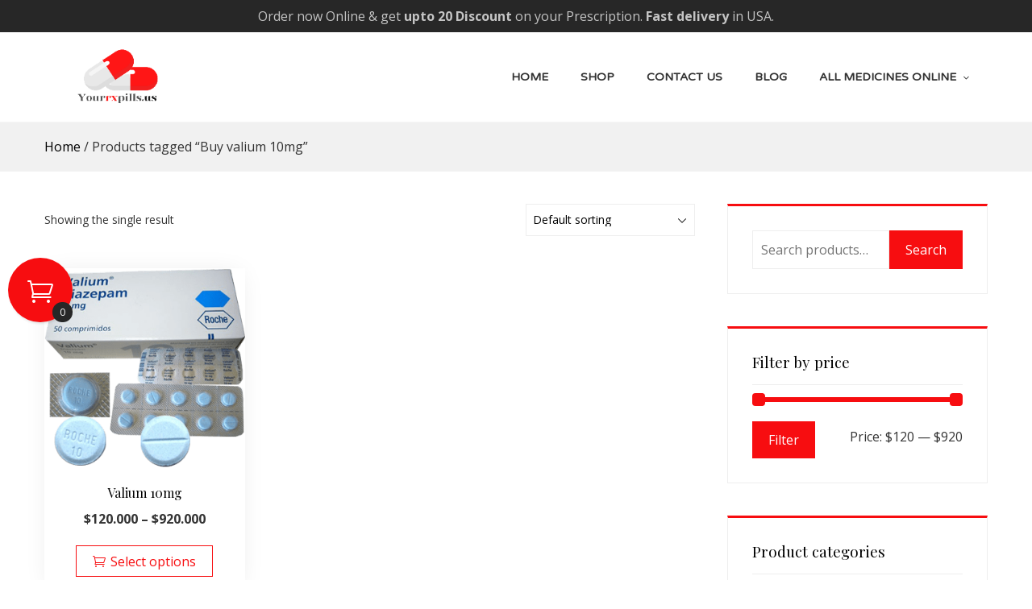

--- FILE ---
content_type: text/html; charset=UTF-8
request_url: https://yourrxpills.us/product-tag/buy-valium-10mg/
body_size: 16129
content:
<!doctype html>
<html lang="en-US">
    <head>
        <meta charset="UTF-8">
        <meta name="viewport" content="width=device-width, initial-scale=1">
        <link rel="profile" href="https://gmpg.org/xfn/11">

        <meta name='robots' content='index, follow, max-image-preview:large, max-snippet:-1, max-video-preview:-1' />
	<style>img:is([sizes="auto" i], [sizes^="auto," i]) { contain-intrinsic-size: 3000px 1500px }</style>
	
	<!-- This site is optimized with the Yoast SEO plugin v26.5 - https://yoast.com/wordpress/plugins/seo/ -->
	<title>Buy valium 10mg Archives - YourRxPills.US</title>
	<link rel="canonical" href="https://yourrxpills.us/product-tag/buy-valium-10mg/" />
	<meta property="og:locale" content="en_US" />
	<meta property="og:type" content="article" />
	<meta property="og:title" content="Buy valium 10mg Archives - YourRxPills.US" />
	<meta property="og:url" content="https://yourrxpills.us/product-tag/buy-valium-10mg/" />
	<meta property="og:site_name" content="YourRxPills.US" />
	<meta name="twitter:card" content="summary_large_image" />
	<script type="application/ld+json" class="yoast-schema-graph">{"@context":"https://schema.org","@graph":[{"@type":"CollectionPage","@id":"https://yourrxpills.us/product-tag/buy-valium-10mg/","url":"https://yourrxpills.us/product-tag/buy-valium-10mg/","name":"Buy valium 10mg Archives - YourRxPills.US","isPartOf":{"@id":"https://yourrxpills.us/#website"},"primaryImageOfPage":{"@id":"https://yourrxpills.us/product-tag/buy-valium-10mg/#primaryimage"},"image":{"@id":"https://yourrxpills.us/product-tag/buy-valium-10mg/#primaryimage"},"thumbnailUrl":"https://yourrxpills.us/wp-content/uploads/2022/11/valium.png","breadcrumb":{"@id":"https://yourrxpills.us/product-tag/buy-valium-10mg/#breadcrumb"},"inLanguage":"en-US"},{"@type":"ImageObject","inLanguage":"en-US","@id":"https://yourrxpills.us/product-tag/buy-valium-10mg/#primaryimage","url":"https://yourrxpills.us/wp-content/uploads/2022/11/valium.png","contentUrl":"https://yourrxpills.us/wp-content/uploads/2022/11/valium.png","width":300,"height":300},{"@type":"BreadcrumbList","@id":"https://yourrxpills.us/product-tag/buy-valium-10mg/#breadcrumb","itemListElement":[{"@type":"ListItem","position":1,"name":"Home","item":"https://yourrxpills.us/"},{"@type":"ListItem","position":2,"name":"Buy valium 10mg"}]},{"@type":"WebSite","@id":"https://yourrxpills.us/#website","url":"https://yourrxpills.us/","name":"YourRxPills.US","description":"Get up to 20% Discounts on All Meds","publisher":{"@id":"https://yourrxpills.us/#organization"},"potentialAction":[{"@type":"SearchAction","target":{"@type":"EntryPoint","urlTemplate":"https://yourrxpills.us/?s={search_term_string}"},"query-input":{"@type":"PropertyValueSpecification","valueRequired":true,"valueName":"search_term_string"}}],"inLanguage":"en-US"},{"@type":"Organization","@id":"https://yourrxpills.us/#organization","name":"YourRxPills.US","url":"https://yourrxpills.us/","logo":{"@type":"ImageObject","inLanguage":"en-US","@id":"https://yourrxpills.us/#/schema/logo/image/","url":"https://yourrxpills.us/wp-content/uploads/2022/10/YourRXPills.us-logo.png","contentUrl":"https://yourrxpills.us/wp-content/uploads/2022/10/YourRXPills.us-logo.png","width":250,"height":99,"caption":"YourRxPills.US"},"image":{"@id":"https://yourrxpills.us/#/schema/logo/image/"},"sameAs":["https://www.fyple.com/company/yourrxpills-ug3nc3h/","https://www.aftership.com/brands/yourrxpills.us/tech-stack"]}]}</script>
	<!-- / Yoast SEO plugin. -->


<link rel='dns-prefetch' href='//fonts.googleapis.com' />
<link rel="alternate" type="application/rss+xml" title="YourRxPills.US &raquo; Feed" href="https://yourrxpills.us/feed/" />
<link rel="alternate" type="application/rss+xml" title="YourRxPills.US &raquo; Comments Feed" href="https://yourrxpills.us/comments/feed/" />
<link rel="alternate" type="application/rss+xml" title="YourRxPills.US &raquo; Buy valium 10mg Tag Feed" href="https://yourrxpills.us/product-tag/buy-valium-10mg/feed/" />
<script type="text/javascript">
/* <![CDATA[ */
window._wpemojiSettings = {"baseUrl":"https:\/\/s.w.org\/images\/core\/emoji\/15.0.3\/72x72\/","ext":".png","svgUrl":"https:\/\/s.w.org\/images\/core\/emoji\/15.0.3\/svg\/","svgExt":".svg","source":{"concatemoji":"https:\/\/yourrxpills.us\/wp-includes\/js\/wp-emoji-release.min.js?ver=6.7.4"}};
/*! This file is auto-generated */
!function(i,n){var o,s,e;function c(e){try{var t={supportTests:e,timestamp:(new Date).valueOf()};sessionStorage.setItem(o,JSON.stringify(t))}catch(e){}}function p(e,t,n){e.clearRect(0,0,e.canvas.width,e.canvas.height),e.fillText(t,0,0);var t=new Uint32Array(e.getImageData(0,0,e.canvas.width,e.canvas.height).data),r=(e.clearRect(0,0,e.canvas.width,e.canvas.height),e.fillText(n,0,0),new Uint32Array(e.getImageData(0,0,e.canvas.width,e.canvas.height).data));return t.every(function(e,t){return e===r[t]})}function u(e,t,n){switch(t){case"flag":return n(e,"\ud83c\udff3\ufe0f\u200d\u26a7\ufe0f","\ud83c\udff3\ufe0f\u200b\u26a7\ufe0f")?!1:!n(e,"\ud83c\uddfa\ud83c\uddf3","\ud83c\uddfa\u200b\ud83c\uddf3")&&!n(e,"\ud83c\udff4\udb40\udc67\udb40\udc62\udb40\udc65\udb40\udc6e\udb40\udc67\udb40\udc7f","\ud83c\udff4\u200b\udb40\udc67\u200b\udb40\udc62\u200b\udb40\udc65\u200b\udb40\udc6e\u200b\udb40\udc67\u200b\udb40\udc7f");case"emoji":return!n(e,"\ud83d\udc26\u200d\u2b1b","\ud83d\udc26\u200b\u2b1b")}return!1}function f(e,t,n){var r="undefined"!=typeof WorkerGlobalScope&&self instanceof WorkerGlobalScope?new OffscreenCanvas(300,150):i.createElement("canvas"),a=r.getContext("2d",{willReadFrequently:!0}),o=(a.textBaseline="top",a.font="600 32px Arial",{});return e.forEach(function(e){o[e]=t(a,e,n)}),o}function t(e){var t=i.createElement("script");t.src=e,t.defer=!0,i.head.appendChild(t)}"undefined"!=typeof Promise&&(o="wpEmojiSettingsSupports",s=["flag","emoji"],n.supports={everything:!0,everythingExceptFlag:!0},e=new Promise(function(e){i.addEventListener("DOMContentLoaded",e,{once:!0})}),new Promise(function(t){var n=function(){try{var e=JSON.parse(sessionStorage.getItem(o));if("object"==typeof e&&"number"==typeof e.timestamp&&(new Date).valueOf()<e.timestamp+604800&&"object"==typeof e.supportTests)return e.supportTests}catch(e){}return null}();if(!n){if("undefined"!=typeof Worker&&"undefined"!=typeof OffscreenCanvas&&"undefined"!=typeof URL&&URL.createObjectURL&&"undefined"!=typeof Blob)try{var e="postMessage("+f.toString()+"("+[JSON.stringify(s),u.toString(),p.toString()].join(",")+"));",r=new Blob([e],{type:"text/javascript"}),a=new Worker(URL.createObjectURL(r),{name:"wpTestEmojiSupports"});return void(a.onmessage=function(e){c(n=e.data),a.terminate(),t(n)})}catch(e){}c(n=f(s,u,p))}t(n)}).then(function(e){for(var t in e)n.supports[t]=e[t],n.supports.everything=n.supports.everything&&n.supports[t],"flag"!==t&&(n.supports.everythingExceptFlag=n.supports.everythingExceptFlag&&n.supports[t]);n.supports.everythingExceptFlag=n.supports.everythingExceptFlag&&!n.supports.flag,n.DOMReady=!1,n.readyCallback=function(){n.DOMReady=!0}}).then(function(){return e}).then(function(){var e;n.supports.everything||(n.readyCallback(),(e=n.source||{}).concatemoji?t(e.concatemoji):e.wpemoji&&e.twemoji&&(t(e.twemoji),t(e.wpemoji)))}))}((window,document),window._wpemojiSettings);
/* ]]> */
</script>

<link rel='stylesheet' id='meta-store-woocommerce-style-css' href='https://yourrxpills.us/wp-content/themes/meta-store/woocommerce.css?ver=6.7.4' type='text/css' media='all' />
<style id='meta-store-woocommerce-style-inline-css' type='text/css'>
@font-face {
			font-family: "star";
			src: url("https://yourrxpills.us/wp-content/plugins/woocommerce/assets/fonts/star.eot");
			src: url("https://yourrxpills.us/wp-content/plugins/woocommerce/assets/fonts/star.eot?#iefix") format("embedded-opentype"),
				url("https://yourrxpills.us/wp-content/plugins/woocommerce/assets/fonts/star.woff") format("woff"),
				url("https://yourrxpills.us/wp-content/plugins/woocommerce/assets/fonts/star.ttf") format("truetype"),
				url("https://yourrxpills.us/wp-content/plugins/woocommerce/assets/fonts/star.svg#star") format("svg");
			font-weight: normal;
			font-style: normal;
		}
</style>
<style id='wp-emoji-styles-inline-css' type='text/css'>

	img.wp-smiley, img.emoji {
		display: inline !important;
		border: none !important;
		box-shadow: none !important;
		height: 1em !important;
		width: 1em !important;
		margin: 0 0.07em !important;
		vertical-align: -0.1em !important;
		background: none !important;
		padding: 0 !important;
	}
</style>
<link rel='stylesheet' id='wp-block-library-css' href='https://yourrxpills.us/wp-includes/css/dist/block-library/style.min.css?ver=6.7.4' type='text/css' media='all' />
<style id='classic-theme-styles-inline-css' type='text/css'>
/*! This file is auto-generated */
.wp-block-button__link{color:#fff;background-color:#32373c;border-radius:9999px;box-shadow:none;text-decoration:none;padding:calc(.667em + 2px) calc(1.333em + 2px);font-size:1.125em}.wp-block-file__button{background:#32373c;color:#fff;text-decoration:none}
</style>
<style id='global-styles-inline-css' type='text/css'>
:root{--wp--preset--aspect-ratio--square: 1;--wp--preset--aspect-ratio--4-3: 4/3;--wp--preset--aspect-ratio--3-4: 3/4;--wp--preset--aspect-ratio--3-2: 3/2;--wp--preset--aspect-ratio--2-3: 2/3;--wp--preset--aspect-ratio--16-9: 16/9;--wp--preset--aspect-ratio--9-16: 9/16;--wp--preset--color--black: #000000;--wp--preset--color--cyan-bluish-gray: #abb8c3;--wp--preset--color--white: #ffffff;--wp--preset--color--pale-pink: #f78da7;--wp--preset--color--vivid-red: #cf2e2e;--wp--preset--color--luminous-vivid-orange: #ff6900;--wp--preset--color--luminous-vivid-amber: #fcb900;--wp--preset--color--light-green-cyan: #7bdcb5;--wp--preset--color--vivid-green-cyan: #00d084;--wp--preset--color--pale-cyan-blue: #8ed1fc;--wp--preset--color--vivid-cyan-blue: #0693e3;--wp--preset--color--vivid-purple: #9b51e0;--wp--preset--gradient--vivid-cyan-blue-to-vivid-purple: linear-gradient(135deg,rgba(6,147,227,1) 0%,rgb(155,81,224) 100%);--wp--preset--gradient--light-green-cyan-to-vivid-green-cyan: linear-gradient(135deg,rgb(122,220,180) 0%,rgb(0,208,130) 100%);--wp--preset--gradient--luminous-vivid-amber-to-luminous-vivid-orange: linear-gradient(135deg,rgba(252,185,0,1) 0%,rgba(255,105,0,1) 100%);--wp--preset--gradient--luminous-vivid-orange-to-vivid-red: linear-gradient(135deg,rgba(255,105,0,1) 0%,rgb(207,46,46) 100%);--wp--preset--gradient--very-light-gray-to-cyan-bluish-gray: linear-gradient(135deg,rgb(238,238,238) 0%,rgb(169,184,195) 100%);--wp--preset--gradient--cool-to-warm-spectrum: linear-gradient(135deg,rgb(74,234,220) 0%,rgb(151,120,209) 20%,rgb(207,42,186) 40%,rgb(238,44,130) 60%,rgb(251,105,98) 80%,rgb(254,248,76) 100%);--wp--preset--gradient--blush-light-purple: linear-gradient(135deg,rgb(255,206,236) 0%,rgb(152,150,240) 100%);--wp--preset--gradient--blush-bordeaux: linear-gradient(135deg,rgb(254,205,165) 0%,rgb(254,45,45) 50%,rgb(107,0,62) 100%);--wp--preset--gradient--luminous-dusk: linear-gradient(135deg,rgb(255,203,112) 0%,rgb(199,81,192) 50%,rgb(65,88,208) 100%);--wp--preset--gradient--pale-ocean: linear-gradient(135deg,rgb(255,245,203) 0%,rgb(182,227,212) 50%,rgb(51,167,181) 100%);--wp--preset--gradient--electric-grass: linear-gradient(135deg,rgb(202,248,128) 0%,rgb(113,206,126) 100%);--wp--preset--gradient--midnight: linear-gradient(135deg,rgb(2,3,129) 0%,rgb(40,116,252) 100%);--wp--preset--font-size--small: 13px;--wp--preset--font-size--medium: 20px;--wp--preset--font-size--large: 36px;--wp--preset--font-size--x-large: 42px;--wp--preset--spacing--20: 0.44rem;--wp--preset--spacing--30: 0.67rem;--wp--preset--spacing--40: 1rem;--wp--preset--spacing--50: 1.5rem;--wp--preset--spacing--60: 2.25rem;--wp--preset--spacing--70: 3.38rem;--wp--preset--spacing--80: 5.06rem;--wp--preset--shadow--natural: 6px 6px 9px rgba(0, 0, 0, 0.2);--wp--preset--shadow--deep: 12px 12px 50px rgba(0, 0, 0, 0.4);--wp--preset--shadow--sharp: 6px 6px 0px rgba(0, 0, 0, 0.2);--wp--preset--shadow--outlined: 6px 6px 0px -3px rgba(255, 255, 255, 1), 6px 6px rgba(0, 0, 0, 1);--wp--preset--shadow--crisp: 6px 6px 0px rgba(0, 0, 0, 1);}:where(.is-layout-flex){gap: 0.5em;}:where(.is-layout-grid){gap: 0.5em;}body .is-layout-flex{display: flex;}.is-layout-flex{flex-wrap: wrap;align-items: center;}.is-layout-flex > :is(*, div){margin: 0;}body .is-layout-grid{display: grid;}.is-layout-grid > :is(*, div){margin: 0;}:where(.wp-block-columns.is-layout-flex){gap: 2em;}:where(.wp-block-columns.is-layout-grid){gap: 2em;}:where(.wp-block-post-template.is-layout-flex){gap: 1.25em;}:where(.wp-block-post-template.is-layout-grid){gap: 1.25em;}.has-black-color{color: var(--wp--preset--color--black) !important;}.has-cyan-bluish-gray-color{color: var(--wp--preset--color--cyan-bluish-gray) !important;}.has-white-color{color: var(--wp--preset--color--white) !important;}.has-pale-pink-color{color: var(--wp--preset--color--pale-pink) !important;}.has-vivid-red-color{color: var(--wp--preset--color--vivid-red) !important;}.has-luminous-vivid-orange-color{color: var(--wp--preset--color--luminous-vivid-orange) !important;}.has-luminous-vivid-amber-color{color: var(--wp--preset--color--luminous-vivid-amber) !important;}.has-light-green-cyan-color{color: var(--wp--preset--color--light-green-cyan) !important;}.has-vivid-green-cyan-color{color: var(--wp--preset--color--vivid-green-cyan) !important;}.has-pale-cyan-blue-color{color: var(--wp--preset--color--pale-cyan-blue) !important;}.has-vivid-cyan-blue-color{color: var(--wp--preset--color--vivid-cyan-blue) !important;}.has-vivid-purple-color{color: var(--wp--preset--color--vivid-purple) !important;}.has-black-background-color{background-color: var(--wp--preset--color--black) !important;}.has-cyan-bluish-gray-background-color{background-color: var(--wp--preset--color--cyan-bluish-gray) !important;}.has-white-background-color{background-color: var(--wp--preset--color--white) !important;}.has-pale-pink-background-color{background-color: var(--wp--preset--color--pale-pink) !important;}.has-vivid-red-background-color{background-color: var(--wp--preset--color--vivid-red) !important;}.has-luminous-vivid-orange-background-color{background-color: var(--wp--preset--color--luminous-vivid-orange) !important;}.has-luminous-vivid-amber-background-color{background-color: var(--wp--preset--color--luminous-vivid-amber) !important;}.has-light-green-cyan-background-color{background-color: var(--wp--preset--color--light-green-cyan) !important;}.has-vivid-green-cyan-background-color{background-color: var(--wp--preset--color--vivid-green-cyan) !important;}.has-pale-cyan-blue-background-color{background-color: var(--wp--preset--color--pale-cyan-blue) !important;}.has-vivid-cyan-blue-background-color{background-color: var(--wp--preset--color--vivid-cyan-blue) !important;}.has-vivid-purple-background-color{background-color: var(--wp--preset--color--vivid-purple) !important;}.has-black-border-color{border-color: var(--wp--preset--color--black) !important;}.has-cyan-bluish-gray-border-color{border-color: var(--wp--preset--color--cyan-bluish-gray) !important;}.has-white-border-color{border-color: var(--wp--preset--color--white) !important;}.has-pale-pink-border-color{border-color: var(--wp--preset--color--pale-pink) !important;}.has-vivid-red-border-color{border-color: var(--wp--preset--color--vivid-red) !important;}.has-luminous-vivid-orange-border-color{border-color: var(--wp--preset--color--luminous-vivid-orange) !important;}.has-luminous-vivid-amber-border-color{border-color: var(--wp--preset--color--luminous-vivid-amber) !important;}.has-light-green-cyan-border-color{border-color: var(--wp--preset--color--light-green-cyan) !important;}.has-vivid-green-cyan-border-color{border-color: var(--wp--preset--color--vivid-green-cyan) !important;}.has-pale-cyan-blue-border-color{border-color: var(--wp--preset--color--pale-cyan-blue) !important;}.has-vivid-cyan-blue-border-color{border-color: var(--wp--preset--color--vivid-cyan-blue) !important;}.has-vivid-purple-border-color{border-color: var(--wp--preset--color--vivid-purple) !important;}.has-vivid-cyan-blue-to-vivid-purple-gradient-background{background: var(--wp--preset--gradient--vivid-cyan-blue-to-vivid-purple) !important;}.has-light-green-cyan-to-vivid-green-cyan-gradient-background{background: var(--wp--preset--gradient--light-green-cyan-to-vivid-green-cyan) !important;}.has-luminous-vivid-amber-to-luminous-vivid-orange-gradient-background{background: var(--wp--preset--gradient--luminous-vivid-amber-to-luminous-vivid-orange) !important;}.has-luminous-vivid-orange-to-vivid-red-gradient-background{background: var(--wp--preset--gradient--luminous-vivid-orange-to-vivid-red) !important;}.has-very-light-gray-to-cyan-bluish-gray-gradient-background{background: var(--wp--preset--gradient--very-light-gray-to-cyan-bluish-gray) !important;}.has-cool-to-warm-spectrum-gradient-background{background: var(--wp--preset--gradient--cool-to-warm-spectrum) !important;}.has-blush-light-purple-gradient-background{background: var(--wp--preset--gradient--blush-light-purple) !important;}.has-blush-bordeaux-gradient-background{background: var(--wp--preset--gradient--blush-bordeaux) !important;}.has-luminous-dusk-gradient-background{background: var(--wp--preset--gradient--luminous-dusk) !important;}.has-pale-ocean-gradient-background{background: var(--wp--preset--gradient--pale-ocean) !important;}.has-electric-grass-gradient-background{background: var(--wp--preset--gradient--electric-grass) !important;}.has-midnight-gradient-background{background: var(--wp--preset--gradient--midnight) !important;}.has-small-font-size{font-size: var(--wp--preset--font-size--small) !important;}.has-medium-font-size{font-size: var(--wp--preset--font-size--medium) !important;}.has-large-font-size{font-size: var(--wp--preset--font-size--large) !important;}.has-x-large-font-size{font-size: var(--wp--preset--font-size--x-large) !important;}
:where(.wp-block-post-template.is-layout-flex){gap: 1.25em;}:where(.wp-block-post-template.is-layout-grid){gap: 1.25em;}
:where(.wp-block-columns.is-layout-flex){gap: 2em;}:where(.wp-block-columns.is-layout-grid){gap: 2em;}
:root :where(.wp-block-pullquote){font-size: 1.5em;line-height: 1.6;}
</style>
<link rel='stylesheet' id='fontawesome-6.3.0-css' href='https://yourrxpills.us/wp-content/plugins/mini-ajax-woo-cart/assets/backend/css//icons/fontawesome-6.3.0.css?ver=1.3.3' type='text/css' media='all' />
<link rel='stylesheet' id='eleganticons-css' href='https://yourrxpills.us/wp-content/plugins/mini-ajax-woo-cart/assets/backend/css//icons/eleganticons.css?ver=1.3.3' type='text/css' media='all' />
<link rel='stylesheet' id='essentialicon-css' href='https://yourrxpills.us/wp-content/plugins/mini-ajax-woo-cart/assets/backend/css//icons/essentialicon.css?ver=1.3.3' type='text/css' media='all' />
<link rel='stylesheet' id='icofont-css' href='https://yourrxpills.us/wp-content/plugins/mini-ajax-woo-cart/assets/backend/css//icons/icofont.css?ver=1.3.3' type='text/css' media='all' />
<link rel='stylesheet' id='materialdesignicons-css' href='https://yourrxpills.us/wp-content/plugins/mini-ajax-woo-cart/assets/backend/css//icons/materialdesignicons.css?ver=1.3.3' type='text/css' media='all' />
<link rel='stylesheet' id='animate-css' href='https://yourrxpills.us/wp-content/plugins/mini-ajax-woo-cart/assets/frontend/css/animate.css?ver=1.3.3' type='text/css' media='all' />
<link rel='stylesheet' id='hover-css' href='https://yourrxpills.us/wp-content/plugins/mini-ajax-woo-cart/assets/frontend/css/hover-min.css?ver=1.3.3' type='text/css' media='all' />
<link rel='stylesheet' id='jquery-mCustomScrollbar-css' href='https://yourrxpills.us/wp-content/plugins/mini-ajax-woo-cart/assets/frontend/css/../../mcscrollbar/jquery.mCustomScrollbar.css?ver=1.3.3' type='text/css' media='all' />
<link rel='stylesheet' id='majc-frontend-flymenu-style-css' href='https://yourrxpills.us/wp-content/plugins/mini-ajax-woo-cart/assets/frontend/css/frontend.css?ver=1.3.3' type='text/css' media='all' />
<style id='woocommerce-inline-inline-css' type='text/css'>
.woocommerce form .form-row .required { visibility: visible; }
</style>
<link rel='stylesheet' id='brands-styles-css' href='https://yourrxpills.us/wp-content/plugins/woocommerce/assets/css/brands.css?ver=10.3.6' type='text/css' media='all' />
<link rel='stylesheet' id='meta-store-fonts-css' href='//fonts.googleapis.com/css?family=Open+Sans%3A300%2C300i%2C400%2C400i%2C600%2C600i%2C700%2C700i%2C800%2C800i%7CVarela+Round%3A400%7CPlayfair+Display%3A400%2C500%2C600%2C700%2C800%2C900%2C400i%2C500i%2C600i%2C700i%2C800i%2C900i&#038;subset=latin%2Clatin-ext' type='text/css' media='all' />
<link rel='stylesheet' id='elegant-icons-css' href='https://yourrxpills.us/wp-content/themes/meta-store/vendors/elegant-icons/elegant-icons.css?ver=6.7.4' type='text/css' media='' />
<link rel='stylesheet' id='meta-store-style-css' href='https://yourrxpills.us/wp-content/themes/meta-store/style.css?ver=6.7.4' type='text/css' media='' />
<style id='meta-store-style-inline-css' type='text/css'>
.ms-site-title{position:absolute;clip:rect(1px,1px,1px,1px)}.ms-site-description{position:absolute;clip:rect(1px,1px,1px,1px)}.ms-site-title{color:#000000}.ms-site-description{color:#000000}.ms-container{width:1170px}body.ms-boxed #ms-page{width:1170px}body #ms-secondary{width:30%}body.ms-right-sidebar #ms-primary,body.ms-left-sidebar #ms-primary{width:70%}:root{--meta-store-primary-color:#f70d10}button,input[type='button'],input[type='reset'],input[type='submit'],.ms-top-header,.ms-header-style3 .ms-bottom-main-header,.ms-site-header-cart .ms-cart-icon,.ms-search-toggle a,.ms-toggle-menu-wrap .ms-toggle-label,.ms-mobile-search-form-close,.ms-contact-no .ms-contact-box > a,.ms-header-style3 .ms-header-bar,.ms-blog-layout1 .ms-archive-list .ms-archive-meta .ms-post-categories a,.error-404 .home-pg-btn,#ms-gotop,.woocommerce .button,.onsale,.demo_store,.widget_price_filter .ui-slider .ui-slider-handle,.widget_price_filter .ui-slider .ui-slider-range,.woocommerce-MyAccount-navigation ul li.is-active a,.product_list_widget li .remove_from_cart_button,body .tnp-widget-minimal input.tnp-submit{background:#f70d10}a:hover,a:focus,a:active,.ms-archive-list h3.ms-archive-title a:hover,.ms-archive-list .ms-archive-footer .ms-archive-read-more:hover,.ms-blog-layout2 .ms-archive-list .ms-post-categories a:hover,.ms-widget-area .widget ul a:hover,.wp-calendar-nav a:hover,.error-404 .page-title,ul.products li.product .ms-woocommerce-product-info .button,ul.products li.product .ms-woocommerce-product-info .added_to_cart,.woocommerce-tabs ul.tabs li.active a,.star-rating span::before,p.stars:hover a::before,p.stars.selected a.active::before,p.stars.selected a:not(.active)::before{color:#f70d10}.pagination a.page-numbers:hover,ul.products li.product .ms-woocommerce-product-info .button,ul.products li.product .ms-woocommerce-product-info .added_to_cart,.woocommerce-pagination .page-numbers li a:hover{border-color:#f70d10}.ms-widget-area .widget,.woocommerce-tabs ul.tabs li.active a{border-top-color:#f70d10}.comment-body:hover,.onsale:after{border-left-color:#f70d10}.onsale:after{border-right-color:#f70d10}.ms-preloader svg circle,.ms-preloader svg line{stroke:#f70d10}.ms-site-content h1,.ms-site-content h2,.ms-site-content h3,.ms-site-content h4,.ms-site-content h5,.ms-site-content h6{color:#000000}.ms-site-content{color:#333333}a{color:#000000}a:hover{color:#272727}.ms-page-banner{background-image:url(https://yourrxpills.us/wp-content/uploads/2022/08/Medicines-Online-Banners.png);background-repeat:no-repeat;background-size:cover;background-position:center center;background-attachment:scroll}.ms-page-banner .ms-page-title{color:#ffffff}.ms-breadcrumb-trail ul li{color:#FFFFFF}.ms-breadcrumb-trail ul li a,.ms-breadcrumb-trail ul li a:after{color:#FFFFFF}.ms-page-banner{padding:40px 0}.ms-top-header .ms-container{height:40px}.ms-top-header{background-color:rgb(39,39,39)}.ms-top-header,.ms-top-header *{color:#c4c4c4}.ms-top-header a{color:#ffffff}#ms-masthead .ms-top-main-header .ms-container{padding-top:20px;padding-bottom:20px}.ms-site-branding img.custom-logo{max-width:180px}.ms-top-footer-col .widget-title{color:#c8c8c8}.ms-bottom-footer{border-top-color:#444444}.ms-site-footer{color:#969696}.ms-site-footer a{color:#EEEEEE}body{font-family:'Open Sans',serif;font-weight:400;text-transform:none;text-decoration:none;font-size:16px;line-height:1.6;color:#333333}.ms-site-header ul.ms-main-menu > li > a,.ms-site-header .ms-main-navigation{font-family:'Varela Round',serif;font-weight:700;text-transform:uppercase;text-decoration:none;font-size:14px;line-height:2}h1,h2,h3,h4,h5,h6{font-family:'Playfair Display',serif;font-weight:400;text-transform:none;text-decoration:none;line-height:1.3;color:#000000}@media screen and (max-width:1210px){.ms-container,.elementor-section.elementor-section-boxed.elementor-section-stretched>.elementor-container,.elementor-template-full-width .elementor-section.elementor-section-boxed>.elementor-container{width:100%;padding-left:40px;padding-right:40px}body.ms-boxed #ms-page{width:auto;margin:20px}}@media screen and (max-width:768px){}@media screen and (max-width:480px){}
</style>
<link rel='stylesheet' id='newsletter-css' href='https://yourrxpills.us/wp-content/plugins/newsletter/style.css?ver=9.0.9' type='text/css' media='all' />
<script type="text/javascript" src="https://yourrxpills.us/wp-includes/js/jquery/jquery.min.js?ver=3.7.1" id="jquery-core-js"></script>
<script type="text/javascript" src="https://yourrxpills.us/wp-includes/js/jquery/jquery-migrate.min.js?ver=3.4.1" id="jquery-migrate-js"></script>
<script type="text/javascript" src="https://yourrxpills.us/wp-includes/js/jquery/ui/core.min.js?ver=1.13.3" id="jquery-ui-core-js"></script>
<script type="text/javascript" src="https://yourrxpills.us/wp-includes/js/jquery/ui/effect.min.js?ver=1.13.3" id="jquery-effects-core-js"></script>
<script type="text/javascript" src="https://yourrxpills.us/wp-includes/js/jquery/ui/effect-slide.min.js?ver=1.13.3" id="jquery-effects-slide-js"></script>
<script type="text/javascript" src="https://yourrxpills.us/wp-includes/js/jquery/ui/effect-shake.min.js?ver=1.13.3" id="jquery-effects-shake-js"></script>
<script type="text/javascript" src="https://yourrxpills.us/wp-content/plugins/mini-ajax-woo-cart/assets/frontend/js/../../mcscrollbar/jquery.mCustomScrollbar.js?ver=1.3.3" id="jquery-mCustomScrollbar-script-js"></script>
<script type="text/javascript" src="https://yourrxpills.us/wp-includes/js/jquery/ui/mouse.min.js?ver=1.13.3" id="jquery-ui-mouse-js"></script>
<script type="text/javascript" src="https://yourrxpills.us/wp-includes/js/jquery/ui/draggable.min.js?ver=1.13.3" id="jquery-ui-draggable-js"></script>
<script type="text/javascript" id="majc-frontend-script-js-extra">
/* <![CDATA[ */
var majc_frontend_js_obj = {"ajax_url":"https:\/\/yourrxpills.us\/wp-admin\/admin-ajax.php","ajax_nonce":"b11740858d"};
/* ]]> */
</script>
<script type="text/javascript" src="https://yourrxpills.us/wp-content/plugins/mini-ajax-woo-cart/assets/frontend/js/frontend.js?ver=1.3.3" id="majc-frontend-script-js"></script>
<script type="text/javascript" src="https://yourrxpills.us/wp-content/plugins/woocommerce/assets/js/js-cookie/js.cookie.min.js?ver=2.1.4-wc.10.3.6" id="wc-js-cookie-js" defer="defer" data-wp-strategy="defer"></script>
<script type="text/javascript" id="wc-cart-fragments-js-extra">
/* <![CDATA[ */
var wc_cart_fragments_params = {"ajax_url":"\/wp-admin\/admin-ajax.php","wc_ajax_url":"\/?wc-ajax=%%endpoint%%","cart_hash_key":"wc_cart_hash_94d60ecaa45842c3078fb082726ec4fa","fragment_name":"wc_fragments_94d60ecaa45842c3078fb082726ec4fa","request_timeout":"5000"};
/* ]]> */
</script>
<script type="text/javascript" src="https://yourrxpills.us/wp-content/plugins/woocommerce/assets/js/frontend/cart-fragments.min.js?ver=10.3.6" id="wc-cart-fragments-js" defer="defer" data-wp-strategy="defer"></script>
<script type="text/javascript" src="https://yourrxpills.us/wp-content/plugins/woocommerce/assets/js/jquery-blockui/jquery.blockUI.min.js?ver=2.7.0-wc.10.3.6" id="wc-jquery-blockui-js" defer="defer" data-wp-strategy="defer"></script>
<script type="text/javascript" id="wc-add-to-cart-js-extra">
/* <![CDATA[ */
var wc_add_to_cart_params = {"ajax_url":"\/wp-admin\/admin-ajax.php","wc_ajax_url":"\/?wc-ajax=%%endpoint%%","i18n_view_cart":"View cart","cart_url":"https:\/\/yourrxpills.us\/cart\/","is_cart":"","cart_redirect_after_add":"no"};
/* ]]> */
</script>
<script type="text/javascript" src="https://yourrxpills.us/wp-content/plugins/woocommerce/assets/js/frontend/add-to-cart.min.js?ver=10.3.6" id="wc-add-to-cart-js" defer="defer" data-wp-strategy="defer"></script>
<script type="text/javascript" id="woocommerce-js-extra">
/* <![CDATA[ */
var woocommerce_params = {"ajax_url":"\/wp-admin\/admin-ajax.php","wc_ajax_url":"\/?wc-ajax=%%endpoint%%","i18n_password_show":"Show password","i18n_password_hide":"Hide password"};
/* ]]> */
</script>
<script type="text/javascript" src="https://yourrxpills.us/wp-content/plugins/woocommerce/assets/js/frontend/woocommerce.min.js?ver=10.3.6" id="woocommerce-js" defer="defer" data-wp-strategy="defer"></script>
<link rel="https://api.w.org/" href="https://yourrxpills.us/wp-json/" /><link rel="alternate" title="JSON" type="application/json" href="https://yourrxpills.us/wp-json/wp/v2/product_tag/107" /><link rel="EditURI" type="application/rsd+xml" title="RSD" href="https://yourrxpills.us/xmlrpc.php?rsd" />
<meta name="generator" content="WordPress 6.7.4" />
<meta name="generator" content="WooCommerce 10.3.6" />
	<noscript><style>.woocommerce-product-gallery{ opacity: 1 !important; }</style></noscript>
	<meta name="generator" content="Elementor 3.33.2; features: additional_custom_breakpoints; settings: css_print_method-external, google_font-enabled, font_display-auto">
			<style>
				.e-con.e-parent:nth-of-type(n+4):not(.e-lazyloaded):not(.e-no-lazyload),
				.e-con.e-parent:nth-of-type(n+4):not(.e-lazyloaded):not(.e-no-lazyload) * {
					background-image: none !important;
				}
				@media screen and (max-height: 1024px) {
					.e-con.e-parent:nth-of-type(n+3):not(.e-lazyloaded):not(.e-no-lazyload),
					.e-con.e-parent:nth-of-type(n+3):not(.e-lazyloaded):not(.e-no-lazyload) * {
						background-image: none !important;
					}
				}
				@media screen and (max-height: 640px) {
					.e-con.e-parent:nth-of-type(n+2):not(.e-lazyloaded):not(.e-no-lazyload),
					.e-con.e-parent:nth-of-type(n+2):not(.e-lazyloaded):not(.e-no-lazyload) * {
						background-image: none !important;
					}
				}
			</style>
					<style type="text/css" id="wp-custom-css">
			.ms-main-header{
	border-bottom: 1px solid #F6F6F6;
}
.majc-cartbasket-toggle-btn {
    background: #f70d10 !important;
}
#ms-gotop {
    background: #f70d10;
}		</style>
				<!-- Google tag (gtag.js) -->
<script async src="https://www.googletagmanager.com/gtag/js?id=UA-244081580-1"></script>
<script>
  window.dataLayer = window.dataLayer || [];
  function gtag(){dataLayer.push(arguments);}
  gtag('js', new Date());

  gtag('config', 'UA-244081580-1');
</script>

		<meta name="google-site-verification" content="P-CU2jOWlOhrOki-Z2xZIIE5n0VJcMfvf4buWP9AYYw" />
		
    </head>

    <body class="archive tax-product_tag term-buy-valium-10mg term-107 wp-custom-logo theme-meta-store woocommerce woocommerce-page woocommerce-no-js meta-store-theme hfeed ms-wide ms-right-sidebar woocommerce-active elementor-default elementor-kit-1">
        
                    <a href="#" id="ms-gotop"><i class="arrow_carrot-up"></i></a>
            
        <div id="ms-page" class="ms-site">
            <a class="skip-link screen-reader-text" href="#ms-content">Skip to content</a>

                    <header id="ms-masthead" class="ms-site-header ms-header-style3">
                            <div class="ms-top-header ms-top-header-with-center">
                    <div class="ms-container">
                        
                                                    <!-- center top header -->
                            <div class="ms-top-header-center">
                                        <div class="ms-top-txtblock">
            <p>Order now Online &amp; get<strong> upto 20 Discount </strong>on your Prescription. <strong>Fast delivery</strong> in USA.</p>        </div>
                                    </div>
                        
                                            </div>
                </div>
                            <div class="ms-main-header">
                        <div class="ms-top-main-header">
            <div class="ms-container">
                        <div class="ms-site-branding">
            <a href="https://yourrxpills.us/" class="custom-logo-link" rel="home"><img width="250" height="99" src="https://yourrxpills.us/wp-content/uploads/2022/10/YourRXPills.us-logo.png" class="custom-logo" alt="YourRXPills.us logo" decoding="async" /></a>            <div class="ms-site-title-description">
                                    <p class="ms-site-title"><a href="https://yourrxpills.us/" rel="home">YourRxPills.US</a></p>
                                    <p class="ms-site-description">Get up to 20% Discounts on All Meds</p>
                            </div>
        </div><!-- .site-branding -->
                                <nav id="ms-site-navigation" role="navigation" class="ms-main-navigation" aria-label="Main Menu">
            <ul id="menu-main-menu" class="ms-main-menu"><li id="menu-item-506" class="menu-item menu-item-type-post_type menu-item-object-page menu-item-home menu-item-506"><a href="https://yourrxpills.us/">Home</a></li>
<li id="menu-item-800" class="menu-item menu-item-type-post_type menu-item-object-page menu-item-800"><a href="https://yourrxpills.us/shop/">Shop</a></li>
<li id="menu-item-508" class="menu-item menu-item-type-post_type menu-item-object-page menu-item-508"><a href="https://yourrxpills.us/contact-us/">Contact Us</a></li>
<li id="menu-item-507" class="menu-item menu-item-type-post_type menu-item-object-page menu-item-507"><a href="https://yourrxpills.us/blog/">Blog</a></li>
<li id="menu-item-802" class="menu-item menu-item-type-custom menu-item-object-custom menu-item-has-children menu-item-802"><a href="#">All Medicines Online</a>
<ul class="sub-menu">
	<li id="menu-item-808" class="menu-item menu-item-type-taxonomy menu-item-object-product_cat menu-item-808"><a href="https://yourrxpills.us/product-category/buy-soma-online/">Buy Soma Online</a></li>
	<li id="menu-item-684" class="menu-item menu-item-type-taxonomy menu-item-object-product_cat menu-item-684"><a href="https://yourrxpills.us/product-category/buy-xanax-online/">Buy Xanax Online</a></li>
	<li id="menu-item-807" class="menu-item menu-item-type-taxonomy menu-item-object-product_cat menu-item-807"><a href="https://yourrxpills.us/product-category/buy-levitra-online/">Buy Levitra Online</a></li>
	<li id="menu-item-806" class="menu-item menu-item-type-taxonomy menu-item-object-product_cat menu-item-806"><a href="https://yourrxpills.us/product-category/buy-fioricet-online/">Buy Fioricet Online</a></li>
	<li id="menu-item-805" class="menu-item menu-item-type-taxonomy menu-item-object-product_cat menu-item-805"><a href="https://yourrxpills.us/product-category/buy-viagra-online/">Buy Viagra Online</a></li>
	<li id="menu-item-804" class="menu-item menu-item-type-taxonomy menu-item-object-product_cat menu-item-804"><a href="https://yourrxpills.us/product-category/buy-ambien-online/">Buy Ambien Online</a></li>
	<li id="menu-item-803" class="menu-item menu-item-type-taxonomy menu-item-object-product_cat menu-item-803"><a href="https://yourrxpills.us/product-category/buy-tramadol-online/">Buy Tramadol Online</a></li>
</ul>
</li>
</ul>            <a href="#" class="ms-menu-toggle"><span></span></a>
        </nav><!-- #site-navigation -->
                    </div>
        </div>
                            </div>
                    </header><!-- #masthead -->
        <div class="ms-woocommerce-breadcrumb"><div class="ms-container"><nav class="woocommerce-breadcrumb" aria-label="Breadcrumb"><a href="https://yourrxpills.us">Home</a>&nbsp;&#47;&nbsp;Products tagged &ldquo;Buy valium 10mg&rdquo;</nav></div></div>
            <div id="ms-content" class="ms-site-content">
                <div class="ms-container"><div class="ms-content-wrap"><div id="ms-primary" class="ms-content-area"><div class="woocommerce-notices-wrapper"></div><div class="ms-product-sorting"><p class="woocommerce-result-count" role="alert" aria-relevant="all" >
	Showing the single result</p>
<form class="woocommerce-ordering" method="get">
		<select
		name="orderby"
		class="orderby"
					aria-label="Shop order"
			>
					<option value="menu_order"  selected='selected'>Default sorting</option>
					<option value="popularity" >Sort by popularity</option>
					<option value="rating" >Sort by average rating</option>
					<option value="date" >Sort by latest</option>
					<option value="price" >Sort by price: low to high</option>
					<option value="price-desc" >Sort by price: high to low</option>
			</select>
	<input type="hidden" name="paged" value="1" />
	</form>
</div><ul class="products columns-3">
<li class="product type-product post-982 status-publish first instock product_cat-buy-all-medicine-online product_cat-buy-valium-online product_tag-buy-valium-10mg product_tag-buy-valium-online product_tag-buy-valium-online-cheap product_tag-buy-valium-online-legally product_tag-buying-valium-online product_tag-how-to-buy-valium-online product_tag-order-valium-online product_tag-where-to-buy-valium-online has-post-thumbnail shipping-taxable purchasable product-type-variable">
            <div class="ms-product-block ms-product-block-shadow">
            <div class="ms-woocommerce-product-image"><a href="https://yourrxpills.us/product/valium-10mg/" class="woocommerce-LoopProduct-link woocommerce-loop-product__link"><img fetchpriority="high" width="300" height="300" src="https://yourrxpills.us/wp-content/uploads/2022/11/valium.png" class="attachment-woocommerce_thumbnail size-woocommerce_thumbnail" alt="Valium 10mg" decoding="async" srcset="https://yourrxpills.us/wp-content/uploads/2022/11/valium.png 300w, https://yourrxpills.us/wp-content/uploads/2022/11/valium-150x150.png 150w, https://yourrxpills.us/wp-content/uploads/2022/11/valium-100x100.png 100w" sizes="(max-width: 300px) 100vw, 300px" /></a></div><div class="ms-woocommerce-product-info"><h2 class="woocommerce-loop-product__title"><a href="https://yourrxpills.us/product/valium-10mg/" class="woocommerce-LoopProduct-link woocommerce-loop-product__link">Valium 10mg</a></h2>
	<span class="price"><span class="woocommerce-Price-amount amount" aria-hidden="true"><bdi><span class="woocommerce-Price-currencySymbol">&#36;</span>120.000</bdi></span> <span aria-hidden="true">&ndash;</span> <span class="woocommerce-Price-amount amount" aria-hidden="true"><bdi><span class="woocommerce-Price-currencySymbol">&#36;</span>920.000</bdi></span><span class="screen-reader-text">Price range: &#36;120.000 through &#36;920.000</span></span>
<a href="https://yourrxpills.us/product/valium-10mg/" aria-describedby="woocommerce_loop_add_to_cart_link_describedby_982" data-quantity="1" class="button product_type_variable add_to_cart_button" data-product_id="982" data-product_sku="Buy Valium Online" aria-label="Select options for &ldquo;Valium 10mg&rdquo;" rel="nofollow">Select options</a>	<span id="woocommerce_loop_add_to_cart_link_describedby_982" class="screen-reader-text">
		This product has multiple variants. The options may be chosen on the product page	</span>
</div>        </div>
        </li>
</ul>
</div>        <aside id="ms-secondary" class="ms-widget-area">
            <section id="woocommerce_product_search-1" class="widget woocommerce widget_product_search"><form role="search" method="get" class="woocommerce-product-search" action="https://yourrxpills.us/">
	<label class="screen-reader-text" for="woocommerce-product-search-field-0">Search for:</label>
	<input type="search" id="woocommerce-product-search-field-0" class="search-field" placeholder="Search products&hellip;" value="" name="s" />
	<button type="submit" value="Search" class="">Search</button>
	<input type="hidden" name="post_type" value="product" />
</form>
</section><section id="woocommerce_price_filter-1" class="widget woocommerce widget_price_filter"><h3 class="widget-title">Filter by price</h3>
<form method="get" action="https://yourrxpills.us/product-tag/buy-valium-10mg/">
	<div class="price_slider_wrapper">
		<div class="price_slider" style="display:none;"></div>
		<div class="price_slider_amount" data-step="10">
			<label class="screen-reader-text" for="min_price">Min price</label>
			<input type="text" id="min_price" name="min_price" value="120" data-min="120" placeholder="Min price" />
			<label class="screen-reader-text" for="max_price">Max price</label>
			<input type="text" id="max_price" name="max_price" value="920" data-max="920" placeholder="Max price" />
						<button type="submit" class="button">Filter</button>
			<div class="price_label" style="display:none;">
				Price: <span class="from"></span> &mdash; <span class="to"></span>
			</div>
						<div class="clear"></div>
		</div>
	</div>
</form>

</section><section id="woocommerce_product_categories-3" class="widget woocommerce widget_product_categories"><h3 class="widget-title">Product categories</h3><ul class="product-categories"><li class="cat-item cat-item-22"><a href="https://yourrxpills.us/product-category/buy-all-medicine-online/">Buy All Medicine Online</a></li>
<li class="cat-item cat-item-88"><a href="https://yourrxpills.us/product-category/buy-ambien-online/">Buy Ambien Online</a></li>
<li class="cat-item cat-item-195"><a href="https://yourrxpills.us/product-category/buy-ativan-online/">Buy Ativan Online</a></li>
<li class="cat-item cat-item-62"><a href="https://yourrxpills.us/product-category/buy-cialis-online/">Buy Cialis Online</a></li>
<li class="cat-item cat-item-127"><a href="https://yourrxpills.us/product-category/buy-fioricet-online/">Buy Fioricet Online</a></li>
<li class="cat-item cat-item-85"><a href="https://yourrxpills.us/product-category/buy-gabapentin-online/">Buy Gabapentin Online</a></li>
<li class="cat-item cat-item-50"><a href="https://yourrxpills.us/product-category/buy-hydrocodone-online/">Buy Hydrocodone Online</a></li>
<li class="cat-item cat-item-74"><a href="https://yourrxpills.us/product-category/buy-levitra-online/">Buy Levitra Online</a></li>
<li class="cat-item cat-item-184"><a href="https://yourrxpills.us/product-category/buy-oxycontin-online/">Buy Oxycontin Online</a></li>
<li class="cat-item cat-item-140"><a href="https://yourrxpills.us/product-category/buy-phentermine-online/">Buy Phentermine Online</a></li>
<li class="cat-item cat-item-23"><a href="https://yourrxpills.us/product-category/buy-soma-online/">Buy Soma Online</a></li>
<li class="cat-item cat-item-36"><a href="https://yourrxpills.us/product-category/buy-tramadol-online/">Buy Tramadol Online</a></li>
<li class="cat-item cat-item-106"><a href="https://yourrxpills.us/product-category/buy-valium-online/">Buy Valium Online</a></li>
<li class="cat-item cat-item-154"><a href="https://yourrxpills.us/product-category/buy-viagra-online/">Buy Viagra Online</a></li>
<li class="cat-item cat-item-115"><a href="https://yourrxpills.us/product-category/buy-xanax-online/">Buy Xanax Online</a></li>
</ul></section>        </aside>
        </div></div></div>

        <footer id="colophon" class="ms-site-footer ms-col-3">
            <div class="ms-container">
                                <div class="ms-top-footer">
                                                <div class="ms-top-footer-col">
                                <section id="block-1" class="widget widget_block">
<h2 class="has-text-color has-medium-font-size wp-block-heading" style="color:#c8c8c8">CONTACT</h2>
</section><section id="block-2" class="widget widget_block widget_text">
<p>Address: New York, NY, USA</p>
</section><section id="block-3" class="widget widget_block widget_text">
<p>E-mail: <a href="/cdn-cgi/l/email-protection" class="__cf_email__" data-cfemail="ed898c9b84899e80849985ddc39988958c9ead8a808c8481c38e8280">[email&#160;protected]</a></p>
</section><section id="block-4" class="widget widget_block widget_text">
<p>Phone<em> : +1 929-949-2004</em></p>
</section>                            </div>
                                                        <div class="ms-top-footer-col">
                                <section id="block-6" class="widget widget_block widget_text">
<p class="has-text-align-center">Yourrxpills.us is one of the best online pharmacy with thousands of satisfied customers around the country. We offer attractive services to our users, such as tempting discounts, lowest prices, fast delivery, and safe and secure transaction and delivery services</p>
</section><section id="block-7" class="widget widget_block">
<ul class="wp-block-social-links has-small-icon-size has-icon-background-color items-justified-center is-layout-flex wp-block-social-links-is-layout-flex"><li style="background-color: #222222; " class="wp-social-link wp-social-link-facebook  wp-block-social-link"><a rel="noopener nofollow" target="_blank" href="https://#" class="wp-block-social-link-anchor"><svg width="24" height="24" viewBox="0 0 24 24" version="1.1" xmlns="http://www.w3.org/2000/svg" aria-hidden="true" focusable="false"><path d="M12 2C6.5 2 2 6.5 2 12c0 5 3.7 9.1 8.4 9.9v-7H7.9V12h2.5V9.8c0-2.5 1.5-3.9 3.8-3.9 1.1 0 2.2.2 2.2.2v2.5h-1.3c-1.2 0-1.6.8-1.6 1.6V12h2.8l-.4 2.9h-2.3v7C18.3 21.1 22 17 22 12c0-5.5-4.5-10-10-10z"></path></svg><span class="wp-block-social-link-label screen-reader-text">Facebook</span></a></li>

<li style="background-color: #222222; " class="wp-social-link wp-social-link-twitter  wp-block-social-link"><a rel="noopener nofollow" target="_blank" href="https://#" class="wp-block-social-link-anchor"><svg width="24" height="24" viewBox="0 0 24 24" version="1.1" xmlns="http://www.w3.org/2000/svg" aria-hidden="true" focusable="false"><path d="M22.23,5.924c-0.736,0.326-1.527,0.547-2.357,0.646c0.847-0.508,1.498-1.312,1.804-2.27 c-0.793,0.47-1.671,0.812-2.606,0.996C18.324,4.498,17.257,4,16.077,4c-2.266,0-4.103,1.837-4.103,4.103 c0,0.322,0.036,0.635,0.106,0.935C8.67,8.867,5.647,7.234,3.623,4.751C3.27,5.357,3.067,6.062,3.067,6.814 c0,1.424,0.724,2.679,1.825,3.415c-0.673-0.021-1.305-0.206-1.859-0.513c0,0.017,0,0.034,0,0.052c0,1.988,1.414,3.647,3.292,4.023 c-0.344,0.094-0.707,0.144-1.081,0.144c-0.264,0-0.521-0.026-0.772-0.074c0.522,1.63,2.038,2.816,3.833,2.85 c-1.404,1.1-3.174,1.756-5.096,1.756c-0.331,0-0.658-0.019-0.979-0.057c1.816,1.164,3.973,1.843,6.29,1.843 c7.547,0,11.675-6.252,11.675-11.675c0-0.178-0.004-0.355-0.012-0.531C20.985,7.47,21.68,6.747,22.23,5.924z"></path></svg><span class="wp-block-social-link-label screen-reader-text">Twitter</span></a></li>

<li style="background-color: #222222; " class="wp-social-link wp-social-link-instagram  wp-block-social-link"><a rel="noopener nofollow" target="_blank" href="https://#" class="wp-block-social-link-anchor"><svg width="24" height="24" viewBox="0 0 24 24" version="1.1" xmlns="http://www.w3.org/2000/svg" aria-hidden="true" focusable="false"><path d="M12,4.622c2.403,0,2.688,0.009,3.637,0.052c0.877,0.04,1.354,0.187,1.671,0.31c0.42,0.163,0.72,0.358,1.035,0.673 c0.315,0.315,0.51,0.615,0.673,1.035c0.123,0.317,0.27,0.794,0.31,1.671c0.043,0.949,0.052,1.234,0.052,3.637 s-0.009,2.688-0.052,3.637c-0.04,0.877-0.187,1.354-0.31,1.671c-0.163,0.42-0.358,0.72-0.673,1.035 c-0.315,0.315-0.615,0.51-1.035,0.673c-0.317,0.123-0.794,0.27-1.671,0.31c-0.949,0.043-1.233,0.052-3.637,0.052 s-2.688-0.009-3.637-0.052c-0.877-0.04-1.354-0.187-1.671-0.31c-0.42-0.163-0.72-0.358-1.035-0.673 c-0.315-0.315-0.51-0.615-0.673-1.035c-0.123-0.317-0.27-0.794-0.31-1.671C4.631,14.688,4.622,14.403,4.622,12 s0.009-2.688,0.052-3.637c0.04-0.877,0.187-1.354,0.31-1.671c0.163-0.42,0.358-0.72,0.673-1.035 c0.315-0.315,0.615-0.51,1.035-0.673c0.317-0.123,0.794-0.27,1.671-0.31C9.312,4.631,9.597,4.622,12,4.622 M12,3 C9.556,3,9.249,3.01,8.289,3.054C7.331,3.098,6.677,3.25,6.105,3.472C5.513,3.702,5.011,4.01,4.511,4.511 c-0.5,0.5-0.808,1.002-1.038,1.594C3.25,6.677,3.098,7.331,3.054,8.289C3.01,9.249,3,9.556,3,12c0,2.444,0.01,2.751,0.054,3.711 c0.044,0.958,0.196,1.612,0.418,2.185c0.23,0.592,0.538,1.094,1.038,1.594c0.5,0.5,1.002,0.808,1.594,1.038 c0.572,0.222,1.227,0.375,2.185,0.418C9.249,20.99,9.556,21,12,21s2.751-0.01,3.711-0.054c0.958-0.044,1.612-0.196,2.185-0.418 c0.592-0.23,1.094-0.538,1.594-1.038c0.5-0.5,0.808-1.002,1.038-1.594c0.222-0.572,0.375-1.227,0.418-2.185 C20.99,14.751,21,14.444,21,12s-0.01-2.751-0.054-3.711c-0.044-0.958-0.196-1.612-0.418-2.185c-0.23-0.592-0.538-1.094-1.038-1.594 c-0.5-0.5-1.002-0.808-1.594-1.038c-0.572-0.222-1.227-0.375-2.185-0.418C14.751,3.01,14.444,3,12,3L12,3z M12,7.378 c-2.552,0-4.622,2.069-4.622,4.622S9.448,16.622,12,16.622s4.622-2.069,4.622-4.622S14.552,7.378,12,7.378z M12,15 c-1.657,0-3-1.343-3-3s1.343-3,3-3s3,1.343,3,3S13.657,15,12,15z M16.804,6.116c-0.596,0-1.08,0.484-1.08,1.08 s0.484,1.08,1.08,1.08c0.596,0,1.08-0.484,1.08-1.08S17.401,6.116,16.804,6.116z"></path></svg><span class="wp-block-social-link-label screen-reader-text">Instagram</span></a></li>

<li style="background-color: #222222; " class="wp-social-link wp-social-link-dribbble  wp-block-social-link"><a rel="noopener nofollow" target="_blank" href="https://#" class="wp-block-social-link-anchor"><svg width="24" height="24" viewBox="0 0 24 24" version="1.1" xmlns="http://www.w3.org/2000/svg" aria-hidden="true" focusable="false"><path d="M12,22C6.486,22,2,17.514,2,12S6.486,2,12,2c5.514,0,10,4.486,10,10S17.514,22,12,22z M20.434,13.369 c-0.292-0.092-2.644-0.794-5.32-0.365c1.117,3.07,1.572,5.57,1.659,6.09C18.689,17.798,20.053,15.745,20.434,13.369z M15.336,19.876c-0.127-0.749-0.623-3.361-1.822-6.477c-0.019,0.006-0.038,0.013-0.056,0.019c-4.818,1.679-6.547,5.02-6.701,5.334 c1.448,1.129,3.268,1.803,5.243,1.803C13.183,20.555,14.311,20.313,15.336,19.876z M5.654,17.724 c0.193-0.331,2.538-4.213,6.943-5.637c0.111-0.036,0.224-0.07,0.337-0.102c-0.214-0.485-0.448-0.971-0.692-1.45 c-4.266,1.277-8.405,1.223-8.778,1.216c-0.003,0.087-0.004,0.174-0.004,0.261C3.458,14.207,4.29,16.21,5.654,17.724z M3.639,10.264 c0.382,0.005,3.901,0.02,7.897-1.041c-1.415-2.516-2.942-4.631-3.167-4.94C5.979,5.41,4.193,7.613,3.639,10.264z M9.998,3.709 c0.236,0.316,1.787,2.429,3.187,5c3.037-1.138,4.323-2.867,4.477-3.085C16.154,4.286,14.17,3.471,12,3.471 C11.311,3.471,10.641,3.554,9.998,3.709z M18.612,6.612C18.432,6.855,17,8.69,13.842,9.979c0.199,0.407,0.389,0.821,0.567,1.237 c0.063,0.148,0.124,0.295,0.184,0.441c2.842-0.357,5.666,0.215,5.948,0.275C20.522,9.916,19.801,8.065,18.612,6.612z"></path></svg><span class="wp-block-social-link-label screen-reader-text">Dribbble</span></a></li>

<li style="background-color: #222222; " class="wp-social-link wp-social-link-vimeo  wp-block-social-link"><a rel="noopener nofollow" target="_blank" href="https://#" class="wp-block-social-link-anchor"><svg width="24" height="24" viewBox="0 0 24 24" version="1.1" xmlns="http://www.w3.org/2000/svg" aria-hidden="true" focusable="false"><path d="M22.396,7.164c-0.093,2.026-1.507,4.799-4.245,8.32C15.322,19.161,12.928,21,10.97,21c-1.214,0-2.24-1.119-3.079-3.359 c-0.56-2.053-1.119-4.106-1.68-6.159C5.588,9.243,4.921,8.122,4.206,8.122c-0.156,0-0.701,0.328-1.634,0.98L1.594,7.841 c1.027-0.902,2.04-1.805,3.037-2.708C6.001,3.95,7.03,3.327,7.715,3.264c1.619-0.156,2.616,0.951,2.99,3.321 c0.404,2.557,0.685,4.147,0.841,4.769c0.467,2.121,0.981,3.181,1.542,3.181c0.435,0,1.09-0.688,1.963-2.065 c0.871-1.376,1.338-2.422,1.401-3.142c0.125-1.187-0.343-1.782-1.401-1.782c-0.498,0-1.012,0.115-1.541,0.341 c1.023-3.35,2.977-4.977,5.862-4.884C21.511,3.066,22.52,4.453,22.396,7.164z"></path></svg><span class="wp-block-social-link-label screen-reader-text">Vimeo</span></a></li></ul>
</section>                            </div>
                                                        <div class="ms-top-footer-col">
                                <section id="nav_menu-2" class="widget widget_nav_menu"><h3 class="widget-title">Important Links</h3><div class="menu-footer-menu-container"><ul id="menu-footer-menu" class="menu"><li id="menu-item-1128" class="menu-item menu-item-type-post_type menu-item-object-page menu-item-1128"><a href="https://yourrxpills.us/shipping-policy/">Shipping Policy</a></li>
<li id="menu-item-1129" class="menu-item menu-item-type-post_type menu-item-object-page menu-item-1129"><a href="https://yourrxpills.us/privacy-policy/">Privacy Policy</a></li>
<li id="menu-item-1130" class="menu-item menu-item-type-post_type menu-item-object-page menu-item-1130"><a href="https://yourrxpills.us/disclaimer/">DISCLAIMER</a></li>
<li id="menu-item-1131" class="menu-item menu-item-type-post_type menu-item-object-page menu-item-1131"><a href="https://yourrxpills.us/faqs/">FAQ’S</a></li>
<li id="menu-item-1132" class="menu-item menu-item-type-post_type menu-item-object-page menu-item-1132"><a href="https://yourrxpills.us/refund-and-returns-policy/">Refund and Returns Policy</a></li>
<li id="menu-item-1133" class="menu-item menu-item-type-post_type menu-item-object-page menu-item-1133"><a href="https://yourrxpills.us/contact-us/">Contact Us</a></li>
<li id="menu-item-1134" class="menu-item menu-item-type-post_type menu-item-object-page menu-item-1134"><a href="https://yourrxpills.us/checkout/">Checkout</a></li>
<li id="menu-item-1135" class="menu-item menu-item-type-post_type menu-item-object-page menu-item-1135"><a href="https://yourrxpills.us/cart/">Cart</a></li>
</ul></div></section>                            </div>
                                            </div>
                                <div class="ms-bottom-footer">
                    <div class="ms-bottom-footer-left">
                        © 2024 Yourrxpills.us. All Right Reserved.                    </div>

                                    </div><!-- .site-info -->
                            </div>
        </footer>
        
</div>

<meta name="google-site-verification" content="P-CU2jOWlOhrOki-Z2xZIIE5n0VJcMfvf4buWP9AYYw" />



                <div id="majc-main-wrapper-365" class="majc-main-wrapper majc-main-wrapper-365 majc-layout-slidein majc-left-middle majc-cartitem-list majc-position-left " data-overlayenable="majc-overlay-enabled" data-pageid="107">
                    <div class="majc-check-cart majc-hide-cart-items"></div>
                    <div class="majc-main-inner-wrapper">
                        <div class="majc-toggle-button majc-round">
                            <div class="majc-toggle-open-btn majc-cartbasket-toggle-btn hvr-shrink">


                                                                            <span class="majc-cartbasket-icon majc-cartbasket-open-icon icon_cart_alt"></span>
                                
                                                                            <span class="majc-cartbasket-icon majc-cartbasket-close-icon icon_close"></span>
                                
                                                                    <div class="majc-item-count-wrap">
                                        <span class="majc-cart-item-count">0</span>
                                    </div>
                                                            </div>
                        </div>

                                                <div class="majc-cart-popup majc-cartpop-animation-enabled majc-cartpop-both-animation-enabled"  data-showanimation="animate--slideInLeft"  data-hideanimation="animate--slideOutLeft"  style="width:400px">
                            <div class="majc-cart-popup-inner">

                                <div class="majc-header">
                                    <h2>
                                                                                            <div class="majc-header-icon"><span class="fa fa-shopping-cart"></span></div>
                                                                                Your Products Basket                                    </h2>
                                                                            <div class="majc-sub-header">
                                            <span class="majc-cart-qty-count">Quantity: 0</span>
                                            <span class="majc-cart-items-count">Items: 0</span>
                                        </div>
                                                                        <span class="majc-cart-close icofont-close-line"></span>
                                </div>

                                <div class="majc-body">
                                    <div class="majc-cart-item-wrap">
                                                                                    <div class="majc-empty-cart">
                                                The Cart is Empty                                            </div>
                                                                            </div>

                                    <div class="majc-empty-cart">
                                        <div class="majc-empty-cart-icon">
                                            <span class="mdi mdi-cart-arrow-down"></span>
                                        </div>
                                        No Product in the Cart!                                    </div>

                                    <!-- Coupons -->
                                                                            <div class='majc-coupon'>

                                            <div class="majc-cpn-resp" style="display: none;"></div>

                                            <div class="majc-coupon-field">
                                                <input type="text" class="majc-coupon-code" placeholder="Promo Code">
                                                <button class="majc-coupon-submit majc-button">Apply Coupon</button>
                                            </div>

                                            <ul class="majc-applied-cpns" style="display: none;"><li></li></ul>                                        </div>
                                    
                                    <!-- Summary -->
                                    <div class="majc-buy-summary">

                                                                                    <div class="majc-cart-total-wrap">
                                                <label>Cart Total</label>
                                                <div class="majc-cart-total-amount"><span class="woocommerce-Price-amount amount"><bdi><span class="woocommerce-Price-currencySymbol">&#36;</span>0.000</bdi></span></div>
                                            </div>
                                        
                                                                                    <div class="majc-cart-discount-wrap">
                                                <label>Discount</label>
                                                <div class="majc-cart-discount-amount"><span class="woocommerce-Price-amount amount"><bdi><span class="woocommerce-Price-currencySymbol">&#36;</span>0.000</bdi></span></div>
                                            </div>
                                        
                                                                                    <div class='majc-cart-subtotal-wrap'>
                                                                                                <label class='majc-total-label'>Subtotal</label>

                                                <div class='majc-subtotal-amount'>
                                                    &#36;0.00                                                </div>
                                            </div>
                                                                            </div>

                                    <div class="majc-cart-action-btn-wrap">
                                        
                                                                                    <a class="majc-continue-shoping-btn majc-cart-action-btn majc-button" href="https://demo.mysticalthemes.com/meta-store/cosmetics/shop/">
                                                Continue Shopping                                            </a>
                                        
                                        <div class="majc-cart-checkout-btn">
                                                                                            <a class="majc-view-cart-btn majc-cart-action-btn majc-button" href="https://yourrxpills.us/cart/">
                                                    View Cart                                                </a>
                                            
                                                                                            <a class="majc-checkout-btn majc-cart-action-btn majc-button" href="https://yourrxpills.us/checkout/">
                                                    View Checkout                                                </a>
                                                                                    </div>
                                    </div> <!-- majc-footer -->
                                </div> <!-- majc-body -->

                            </div> <!-- majc-cart-popup-inner -->
                        </div> <!-- majc-cart-popup -->
                    </div> <!-- majc-main-inner-wrap -->

                    <div class="majc-main-wrapper-bg"></div>
                </div> <!-- majc-main-wrapper -->
                <style type="text/css">
    #majc-main-wrapper-365 .majc-toggle-button .majc-cartbasket-toggle-btn{background:#65edcb}#majc-main-wrapper-365 .majc-item-count-wrap{background:#272727}#majc-main-wrapper-365 .majc-cart-action-btn-wrap .majc-button.majc-continue-shoping-btn{background:#65edcb}#majc-main-wrapper-365 .majc-cart-action-btn-wrap .majc-button.majc-continue-shoping-btn:hover{background:#272727}#majc-main-wrapper-365 .majc-cart-action-btn-wrap .majc-button.majc-continue-shoping-btn{color:#ffffff}#majc-main-wrapper-365 .majc-cart-action-btn-wrap .majc-button.majc-continue-shoping-btn{border-color:#65edcb}#majc-main-wrapper-365 .majc-cart-action-btn-wrap .majc-button.majc-continue-shoping-btn:hover{border-color:#272727}#majc-main-wrapper-365 .majc-cart-action-btn-wrap .majc-cart-checkout-btn .majc-button{background:#65edcb}#majc-main-wrapper-365 .majc-cart-action-btn-wrap .majc-cart-checkout-btn .majc-button:hover{background:#272727}#majc-main-wrapper-365 .majc-cart-action-btn-wrap .majc-cart-checkout-btn .majc-button{color:#ffffff}#majc-main-wrapper-365 .majc-cart-action-btn-wrap .majc-cart-checkout-btn .majc-button{border-color:#65edcb}#majc-main-wrapper-365 .majc-cart-action-btn-wrap .majc-cart-checkout-btn .majc-button:hover{border-color:#272727}#majc-main-wrapper-365.majc-cartitem-grid .majc-cart-items-inner .majc-item-remove a{background:#65edcb}#majc-main-wrapper-365 .majc-header h2{font-family: 'Helvetica', serif;font-weight: 400;font-size: 20px}#majc-main-wrapper-365.majc-layout-slidein .majc-cart-popup{}#majc-main-wrapper-365 .majc-cart-items-inner .majc-item-name{}#majc-main-wrapper-365 .majc-cart-action-btn-wrap .majc-button{font-family: 'Helvetica', serif;font-weight: 400}</style><script data-cfasync="false" src="/cdn-cgi/scripts/5c5dd728/cloudflare-static/email-decode.min.js"></script><script type="application/ld+json">{"@context":"https:\/\/schema.org\/","@type":"BreadcrumbList","itemListElement":[{"@type":"ListItem","position":1,"item":{"name":"Home","@id":"https:\/\/yourrxpills.us"}},{"@type":"ListItem","position":2,"item":{"name":"Products tagged &amp;ldquo;Buy valium 10mg&amp;rdquo;","@id":"https:\/\/yourrxpills.us\/product-tag\/buy-valium-10mg\/"}}]}</script>			<script>
				const lazyloadRunObserver = () => {
					const lazyloadBackgrounds = document.querySelectorAll( `.e-con.e-parent:not(.e-lazyloaded)` );
					const lazyloadBackgroundObserver = new IntersectionObserver( ( entries ) => {
						entries.forEach( ( entry ) => {
							if ( entry.isIntersecting ) {
								let lazyloadBackground = entry.target;
								if( lazyloadBackground ) {
									lazyloadBackground.classList.add( 'e-lazyloaded' );
								}
								lazyloadBackgroundObserver.unobserve( entry.target );
							}
						});
					}, { rootMargin: '200px 0px 200px 0px' } );
					lazyloadBackgrounds.forEach( ( lazyloadBackground ) => {
						lazyloadBackgroundObserver.observe( lazyloadBackground );
					} );
				};
				const events = [
					'DOMContentLoaded',
					'elementor/lazyload/observe',
				];
				events.forEach( ( event ) => {
					document.addEventListener( event, lazyloadRunObserver );
				} );
			</script>
				<script type='text/javascript'>
		(function () {
			var c = document.body.className;
			c = c.replace(/woocommerce-no-js/, 'woocommerce-js');
			document.body.className = c;
		})();
	</script>
	<link rel='stylesheet' id='wc-blocks-integration-css-css' href='https://yourrxpills.us/wp-content/plugins/custom-payment-gateways-woocommerce/build/style-index.css?ver=236eb729738f64b534be' type='text/css' media='all' />
<link rel='stylesheet' id='wc-blocks-style-css' href='https://yourrxpills.us/wp-content/plugins/woocommerce/assets/client/blocks/wc-blocks.css?ver=wc-10.3.6' type='text/css' media='all' />
<script type="text/javascript" src="https://yourrxpills.us/wp-content/plugins/custom-payment-gateways-woocommerce/includes/js/alg-wc-custom-payment-gateways.js?ver=2.1.0" id="alg-wc-custom-payment-gateways-js"></script>
<script type="text/javascript" src="https://yourrxpills.us/wp-content/themes/meta-store/js/superfish.js?ver=6.7.4" id="superfish-js"></script>
<script type="text/javascript" id="meta-store-custom-scripts-js-extra">
/* <![CDATA[ */
var meta_store_custom_script_options = {"responsiveWidth":"1000","ajax_url":"https:\/\/yourrxpills.us\/wp-admin\/admin-ajax.php"};
/* ]]> */
</script>
<script type="text/javascript" src="https://yourrxpills.us/wp-content/themes/meta-store/js/custom-scripts.js?ver=6.7.4" id="meta-store-custom-scripts-js"></script>
<script type="text/javascript" id="newsletter-js-extra">
/* <![CDATA[ */
var newsletter_data = {"action_url":"https:\/\/yourrxpills.us\/wp-admin\/admin-ajax.php"};
/* ]]> */
</script>
<script type="text/javascript" src="https://yourrxpills.us/wp-content/plugins/newsletter/main.js?ver=9.0.9" id="newsletter-js"></script>
<script type="text/javascript" src="https://yourrxpills.us/wp-content/plugins/woocommerce/assets/js/sourcebuster/sourcebuster.min.js?ver=10.3.6" id="sourcebuster-js-js"></script>
<script type="text/javascript" id="wc-order-attribution-js-extra">
/* <![CDATA[ */
var wc_order_attribution = {"params":{"lifetime":1.0e-5,"session":30,"base64":false,"ajaxurl":"https:\/\/yourrxpills.us\/wp-admin\/admin-ajax.php","prefix":"wc_order_attribution_","allowTracking":true},"fields":{"source_type":"current.typ","referrer":"current_add.rf","utm_campaign":"current.cmp","utm_source":"current.src","utm_medium":"current.mdm","utm_content":"current.cnt","utm_id":"current.id","utm_term":"current.trm","utm_source_platform":"current.plt","utm_creative_format":"current.fmt","utm_marketing_tactic":"current.tct","session_entry":"current_add.ep","session_start_time":"current_add.fd","session_pages":"session.pgs","session_count":"udata.vst","user_agent":"udata.uag"}};
/* ]]> */
</script>
<script type="text/javascript" src="https://yourrxpills.us/wp-content/plugins/woocommerce/assets/js/frontend/order-attribution.min.js?ver=10.3.6" id="wc-order-attribution-js"></script>
<script type="text/javascript" src="https://yourrxpills.us/wp-includes/js/jquery/ui/slider.min.js?ver=1.13.3" id="jquery-ui-slider-js"></script>
<script type="text/javascript" src="https://yourrxpills.us/wp-content/plugins/woocommerce/assets/js/jquery-ui-touch-punch/jquery-ui-touch-punch.min.js?ver=10.3.6" id="wc-jquery-ui-touchpunch-js"></script>
<script type="text/javascript" src="https://yourrxpills.us/wp-content/plugins/woocommerce/assets/js/accounting/accounting.min.js?ver=0.4.2" id="wc-accounting-js"></script>
<script type="text/javascript" id="wc-price-slider-js-extra">
/* <![CDATA[ */
var woocommerce_price_slider_params = {"currency_format_num_decimals":"0","currency_format_symbol":"$","currency_format_decimal_sep":".","currency_format_thousand_sep":",","currency_format":"%s%v"};
/* ]]> */
</script>
<script type="text/javascript" src="https://yourrxpills.us/wp-content/plugins/woocommerce/assets/js/frontend/price-slider.min.js?ver=10.3.6" id="wc-price-slider-js"></script>

<script defer src="https://static.cloudflareinsights.com/beacon.min.js/vcd15cbe7772f49c399c6a5babf22c1241717689176015" integrity="sha512-ZpsOmlRQV6y907TI0dKBHq9Md29nnaEIPlkf84rnaERnq6zvWvPUqr2ft8M1aS28oN72PdrCzSjY4U6VaAw1EQ==" data-cf-beacon='{"version":"2024.11.0","token":"f13f00e5e0c74ecd96bcc06107821208","r":1,"server_timing":{"name":{"cfCacheStatus":true,"cfEdge":true,"cfExtPri":true,"cfL4":true,"cfOrigin":true,"cfSpeedBrain":true},"location_startswith":null}}' crossorigin="anonymous"></script>
</body>
</html>


<!-- Page cached by LiteSpeed Cache 7.6.2 on 2025-12-04 17:41:22 -->

--- FILE ---
content_type: text/css
request_url: https://yourrxpills.us/wp-content/themes/meta-store/woocommerce.css?ver=6.7.4
body_size: 4694
content:
/*
WooCommerce styles override
*/

/**
 * Button
 */
.woocommerce .button{
    display: inline-block;
    background: #FC596B;
    line-height: 1;
    border: none;
    padding: 15px 20px;
    color: #ffffff;
    cursor: pointer;
    transition: all 0.3s ease;
}

/**
 * Products
 */
ul.products {
    list-style: none;
    margin: 0 -15px;
    padding: 0;
    display: flex;
    flex-wrap: wrap;
}

ul.products li.product {
    padding: 0 15px;
    margin-bottom: 30px;
}

ul.products.columns-1 li.product {
    width: 100%;
}

ul.products.columns-2 li.product {
    width: 50%;
}

ul.products.columns-3 li.product {
    width: 33.33%;
}

ul.products.columns-4 li.product {
    width: 25%;
}

ul.products.columns-5 li.product {
    width: 20%;
}

ul.products.columns-6 li.product {
    width: 16.66%;
}

ul.products li.product .woocommerce-loop-product__title {
    font-size: 1em;
    margin: 0 0 10px;
}

ul.products li.product .ms-product-block > .woocommerce-loop-product__link{
    display: block;
    position: relative;
    text-align: center;
}

ul.products li.product img.attachment-woocommerce_thumbnail {
    display: block;
    margin: 0 auto;
}

ul.products li.product .ms-product-block{
    box-shadow: 0 0 30px -8px rgba(0,0,0,0.1);
}

ul.products li.product .ms-woocommerce-product-image{
    position: relative;
}

ul.products li.product .ms-woocommerce-product-info{
    padding: 20px;
    text-align: center;
}

ul.products li.product .ms-woocommerce-product-info .price{
    font-weight: bold;
    display: block;
}

ul.products li.product .ms-woocommerce-product-info .price del {
    opacity: .5;
}

ul.products li.product .ms-woocommerce-product-info .price ins{
    background: none;
    padding: 0;
    margin-left: 10px;
}

ul.products li.product .ms-woocommerce-product-info .button {
    display: flex;
    align-items: center;
    position: relative;
    border: 1px solid #FC596B;
    padding: 10px 20px;
    display: inline-block;
    margin-top: 20px;
    color: #FC596B;
    background: none;
    line-height: 1;
}

ul.products li.product .ms-woocommerce-product-info .button:before,
ul.products li.product .ms-woocommerce-product-info .added_to_cart:before{
    font-family: 'ElegantIcons';
    content: "\e015";
    margin-right: 6px;
}

ul.products li.product .ms-woocommerce-product-info .button.added{
    display: none;
}

ul.products li.product .ms-woocommerce-product-info .added_to_cart {
    border: 1px solid #FC596B;
    padding: 10px 20px;
    display: inline-block;
    margin-top: 20px;
    color: #FC596B;
    line-height: 1;
}

ul.products li.product .ms-woocommerce-product-info .button.loading {
    opacity: .25;
}

ul.products li.product .ms-woocommerce-product-info .button.loading:after {
    display: inline-block;
    font-family: 'ElegantIcons';
    content: "\e02d";
    font-weight: 400;
    margin-left: 10px;
    -webkit-animation: spin 2s linear infinite;
    animation: spin 2s linear infinite;
}

ul.products li.product.product-category > a{
    display: block;
    box-shadow: 0 0 30px -8px rgba(0,0,0,0.1);
}

ul.products li.product .woocommerce-loop-category__title {
    padding: 20px;
    text-align: center;
    font-size: 1em;
    margin: 0;
}

ul.products li.product .woocommerce-loop-category__title mark{
    background: none;
    text-decoration: none;
    padding: 0;
    color: inherit;
}

@-webkit-keyframes spin {
    100% {
        -webkit-transform: rotate(360deg);
        transform: rotate(360deg)
    }
}

@keyframes spin {
    100% {
        -webkit-transform: rotate(360deg);
        transform: rotate(360deg)
    }
}


/* The ribbon */
.onsale {
    width: 26px;
    height: 70px;
    background-color: #FC596B;
    position: absolute;
    z-index: 9;
    right: 20px;
    top: 0;
}

.onsale span{
    -webkit-writing-mode: vertical-rl;
    -ms-writing-mode: tb-rl;
    writing-mode: vertical-rl;
    -webkit-text-orientation: upright;
    text-orientation: upright;
    position: relative;
    left: 50%;
    top: 50%;
    -webkit-transform: translate(-50%, -50%);
    transform: translate(-50%, -50%);
    font-size: 12px;
    font-weight: bold;
    color: #FFF;
    display: block;
    text-transform: uppercase;
}

.onsale:after {
    content: '';
    position: absolute;
    z-index: 2;
    left: 0;
    bottom: -13px;
    border-left: 13px solid #FC596B;
    border-right: 13px solid #FC596B;
    border-bottom: 13px solid transparent;
}

/* Product Pagination */

.woocommerce-pagination{
    margin-top: 40px;
}

.woocommerce-pagination .page-numbers{
    text-align: center;
    margin: 0;
    padding: 0;
}

.woocommerce-pagination .page-numbers li{
    border: 1px solid #CCC;
    margin: 0 5px;
    display: inline-block;
}

.woocommerce-pagination .page-numbers li a,
.woocommerce-pagination .page-numbers li span{
    padding: 10px 20px;
    display: block;
}

.woocommerce-pagination .page-numbers li a:hover{
    border-color: #FC596B;
}

/**
 * Single product
 */
.ms-product-detail{
    display: flex;
    margin: 0 -15px 40px;
}

.ms-product-detail .ms-product-gallery,
.ms-product-detail .ms-product-summary{
    width: 50%;
    padding: 0 15px;
}

.ms-product-gallery-box{
    position: relative;
}

.ms-product-gallery-box .onsale{
    right: auto;
    left: 20px;
}

.ms-product-summary .price{
    font-weight: bold;
}

.woocommerce ins{
    background: none;
}

.woocommerce-product-gallery{
    position: relative;
}

.woocommerce-product-gallery__wrapper{
    padding: 0;
    margin: 0;
}

.single-product div.product .woocommerce-product-gallery .woocommerce-product-gallery__trigger {
    position: absolute;
    top: 20px;
    right: 20px;
    display: block;
    z-index: 9;
}

.single-product div.product .woocommerce-product-gallery .flex-viewport {
    margin-bottom: 5px;
}

.single-product div.product .woocommerce-product-gallery .flex-control-thumbs {
    list-style: none;
    padding: 0;
    margin: 0;
    display: flex;
    margin: 0 -5px;
    flex-wrap: wrap;
}

.single-product div.product .woocommerce-product-gallery .flex-control-thumbs li {
    width: 25%;
    cursor: pointer;
    padding: 5px;
}

.single-product div.product .woocommerce-product-gallery .flex-control-thumbs li img {
    opacity: 0.5;
}

.single-product div.product .woocommerce-product-gallery .flex-control-thumbs li img.flex-active {
    opacity: 1;
}

.single-product div.product .woocommerce-product-gallery .flex-control-thumbs li:hover img {
    opacity: 1;
}

.single-product div.product .woocommerce-product-gallery.woocommerce-product-gallery--columns-2 .flex-control-thumbs li {
    width: 50%;
}

.single-product div.product .woocommerce-product-gallery.woocommerce-product-gallery--columns-3 .flex-control-thumbs li {
    width: 33.33%;
}

.single-product div.product .woocommerce-product-gallery.woocommerce-product-gallery--columns-4 .flex-control-thumbs li {
    width: 25%;
}

.single-product div.product .woocommerce-product-gallery.woocommerce-product-gallery--columns-5 .flex-control-thumbs li {
    width: 20%;
}

.single-product div.product .woocommerce-product-gallery.woocommerce-product-gallery--columns-6 .flex-control-thumbs li {
    width: 16.66%;
}

.single-product div.product form.cart{
    margin-bottom: 20px;
}

table.woocommerce-grouped-product-list td,
table.woocommerce-grouped-product-list th{
    padding: 8px 20px;
}

table.variations td, 
table.variations th{
    border: none;
    padding: 0;
    vertical-align: middle;
}

table.variations tr,
.variations tr .value{
    display: flex;
    align-items: center;
}

table.variations tr+tr{
    margin-top: 15px;
}

table.variations select{
    height: 40px;
}

.quantity label, 
table.variations label{
    min-width: 70px;
    display: block;
}

.reset_variations{
    margin-left: 30px;
}

.single-product div.product form.cart .quantity {
    float: left;
    margin-right: 15px;
}

.single-product div.product form.cart table.woocommerce-grouped-product-list .quantity{
    float: none;
    margin: 0;
}

.quantity .qty {
    width: 80px;
    text-align: center;
}

.woocommerce-variation-price{
    margin-bottom: 20px;
}

.stock:empty::before {
    display: none;
}

.stock.in-stock {
    color: #0f834d;
}

.stock.out-of-stock {
    color: #e2401c;
}

.woocommerce-product-rating{
    margin-bottom: 20px;
    display: flex;
}

.woocommerce-review-link{
    margin-left: 20px;
}

/**
 * Single Product Tabs
 */
.woocommerce-tabs{
    margin-bottom: 40px;
}

.woocommerce-tabs ul.tabs {
    display: flex;
    list-style: none;
    margin: 0;
    padding: 0;
    justify-content: center;
}

.woocommerce-tabs ul.tabs li {
    display: block;
    margin: 0;
    border-right: 3px solid #EEE;
    position: relative;
}

.woocommerce-tabs ul.tabs li:last-child{
    border-right: 0;
}

.woocommerce-tabs ul.tabs li a {
    padding: 15px 30px;
    display: block;
    border-top: 3px solid #EEE;
    text-transform: uppercase;
}

.woocommerce-tabs ul.tabs li.active a{
    border-top: 3px solid #FC596B;
    color: #FC596B;
}

.wc-tab-content{
    border: 1px solid #EEE;
    padding: 30px;
}

.woocommerce-tabs .panel h2:first-of-type {
    margin-bottom: 20px;;
}

.woocommerce-Reviews .comment_container img{
    float: left;
    width: 60px
}

.woocommerce-Reviews .comment_container .comment-text{
    margin-left: 80px;
}

.woocommerce-Reviews .comment_container .comment-text .star-rating{
    margin-bottom: 10px;
}

.woocommerce-Reviews .comment_container .comment-text .meta{
    font-weight: bold;
    margin-bottom: 10px;
}

.woocommerce-Reviews .comment-reply-title{
    font-size: 1.3em;
    display: block;
    margin-bottom: 20px;
    text-transform: uppercase;
}

.woocommerce-Reviews .comment-form-rating {
    margin-bottom: 20px;
}

.woocommerce-Reviews .comment-form-rating label{
    display: block;
    margin-bottom: 5px;
}

.comment-form-rating .stars{
    display: inline;
}

/**
 * Cart Page
 */
.ms-shop-table-wrapper{
    display: flex;
    margin: 0 -15px 50px;
}

.woocommerce-cart-form{
    width: 70%;
    padding: 0 15px;
}

.cart-collaterals{
    width: 30%;
    padding: 0 15px;
}

.ms-cart-collaterals{
    border: 2px dashed #EEE;
    padding: 30px;
}

table.shop_table th,
table.shop_table td{
    border: none;
    padding: 15px 15px 15px 0;
    text-align: left;
}

table.shop_table th{
    font-weight: bold;
    text-transform: uppercase;
}

table.shop_table tr{
    border-bottom: 1px solid #EEE;
}

.woocommerce-cart-form .product-thumbnail img{
    width: 80px;
}

.woocommerce-cart-form .actions{
    display: flex;
    justify-content: space-between;
    align-items: center;
}

.cart_totals  h2{
    text-align: center;
    border-bottom: 1px solid #EEE;
    margin-bottom: 20px;
    padding-bottom: 20px;
    text-transform: uppercase;
}

.wc-proceed-to-checkout a.button{
    display: block;
    text-align: center;
    text-transform: uppercase;
    color: #FFF;
}

table.shop_table.woocommerce-cart-form__contents th,
table.shop_table.woocommerce-cart-form__contents td{
    padding: 30px 20px 30px 0;
}

table.shop_table.woocommerce-cart-form__contents td.product-thumbnail{
    min-width: 100px;
}

/**
 * Checkout
 */
.ms-woocommerce-checkout{
    display: flex;
    margin: 0 -15px;
}

#ms-customer_details{
    width: 66%;
    padding: 0 15px;
}

#ms-order-review{
    width: 34%;
    padding: 0 15px;
}

.woocommerce-billing-fields,
.woocommerce-shipping-fields{
    margin-bottom: 40px;
}

.woocommerce-billing-fields__field-wrapper,
.woocommerce-shipping-fields__field-wrapper,
.woocommerce-additional-fields__field-wrapper,
.woocommerce-address-fields__field-wrapper,
.woocommerce-EditAccountForm,
.woocommerce-form-login,
.woocommerce-ResetPassword,
.woocommerce-form-register,
.woocommerce-form-coupon{
    margin-left: -10px;
    margin-right: -10px
}

.woocommerce form .form-row,
.woocommerce form > p,
.woocommerce-privacy-policy-text{
    display: block;
    margin: 0 0 20px;
    padding: 0 10px;
}

.woocommerce form .form-row.create-account {
    padding: 0;
}

.woocommerce form .form-row-first,
.woocommerce form .form-row-last,
.woocommerce-page form .form-row-first,
.woocommerce-page form .form-row-last {
    width: 50%
}

.woocommerce form .form-row-first, 
.woocommerce-page form .form-row-first {
    float: left;
}

.woocommerce form .form-row-last, 
.woocommerce-page form .form-row-last {
    float: right;
}

.woocommerce form .form-row label {
    display: block;
    margin-bottom: 5px;
}

.woocommerce form .form-row.create-account label {
    display: inline-block
}

.woocommerce form .form-row input, 
.woocommerce form .form-row select, 
.woocommerce form .form-row textarea {
    width: 100%;
}

.woocommerce form .form-row .button,
.woocommerce form .form-row input[type=checkbox],
.woocommerce form .form-row input[type=radio] {
    width: auto
}

.woocommerce form .form-row textarea {
    min-height: 150px;
}

.woocommerce form .select2-container--default .select2-selection--single{
    border-radius: 0;
    border: 1px solid #EEE;
    height: 48px;
    margin: 0;
}

.woocommerce form .select2-container--default .select2-selection--single .select2-selection__rendered{
    line-height: 48px;
    color: #666;
}

.woocommerce form .select2-container--default .select2-selection--single .select2-selection__arrow{
    height: 48px;
}

.woocommerce form .select2-container--default .select2-search--dropdown .select2-search__field{
    padding: 13px 10px;
    border-color: #EEE;
}

.woocommerce form .select2-dropdown{
    border-color: #EEE;
}

.woocommerce form .form-row.woocommerce-invalid label {
    color: #a00
}

.woocommerce form .form-row.woocommerce-invalid .select2-container,
.woocommerce form .form-row.woocommerce-invalid input.input-text,
.woocommerce form .form-row.woocommerce-invalid select {
    border-color: #a00
}

.woocommerce form .form-row.woocommerce-invalid input.input-checkbox {
    outline: 2px solid #e2401c;
    outline-offset: 1px
}

.woocommerce form .form-row.woocommerce-invalid .select2-selection {
    border-color: #e2401c;
}

.woocommerce form .form-row.woocommerce-validated .select2-container,
.woocommerce form .form-row.woocommerce-validated input.input-text,
.woocommerce form .form-row.woocommerce-validated select {
    border-color: #6dc22e
}

.woocommerce form .form-row .required {
    color: #e2401c;
    font-weight: inherit;
    text-decoration: none;
}

.form-row-wide {
    clear: both;
    width: 100%
}

.password-input {
    display: block;
    position: relative
}

.show-password-input {
    position: absolute;
    right: 15px;
    top: 10px;
    cursor: pointer
}

.show-password-input:after {
    font-family: 'IcoFont';
    display: inline-block;
    font-style: inherit;
    line-height: 1;
    content: "\ef24"
}

.show-password-input.display-password:after {
    content: "\ef22";
}

.ms-order-review-box{
    border: 2px dashed #EEE;
    padding: 30px;
}

.ms-order-review-box #order_review_heading{
    text-align: center;
    border-bottom: 1px solid #EEE;
    margin-bottom: 20px;
    padding-bottom: 20px;
    text-transform: uppercase;
}

.woocommerce-checkout-payment ul{
    list-style: none;
    margin: 0;
    padding: 0;
}

.woocommerce-checkout-payment ul li{
    margin-bottom: 15px;
}

.woocommerce-checkout-payment ul li .payment_box{
    margin-left: 20px;
    margin-top: 10px;
}

.woocommerce form .form-row.place-order{
    padding: 0;
}

/**
 * Header cart
 */
.site-header-cart {
    position: relative;
    margin: 0;
    padding: 0;
    content: "";
    display: table;
    table-layout: fixed;
}

.site-header-cart .cart-contents {
    text-decoration: none;
}

.site-header-cart .widget_shopping_cart {
    display: none;
}

.site-header-cart .product_list_widget {
    margin: 0;
    padding: 0;
}

/**
 * Star rating
 */
.star-rating {
    overflow: hidden;
    position: relative;
    height: 1.618em;
    line-height: 1.618;
    font-size: 13px;
    width: 5.3em;
    font-family: star;
    font-weight: 400;
}

.star-rating::before {
    content: "\53\53\53\53\53";
    opacity: 0.25;
    float: left;
    top: 0;
    left: 0;
    position: absolute;
}

.star-rating span {
    overflow: hidden;
    float: left;
    top: 0;
    left: 0;
    position: absolute;
    padding-top: 1.5em;
}

.star-rating span::before {
    content: "\53\53\53\53\53";
    top: 0;
    position: absolute;
    left: 0;
    color: #FC596B;
}

p.stars a {
    position: relative;
    height: 1em;
    width: 1em;
    text-indent: -999em;
    display: inline-block;
    text-decoration: none;
    margin-right: 1px;
    font-weight: 400;
}

p.stars a::before {
    display: block;
    position: absolute;
    top: 0;
    left: 0;
    width: 1em;
    height: 1em;
    line-height: 1;
    font-family: star;
    content: "\53";
    color: #404040;
    text-indent: 0;
    opacity: 0.25;
}

p.stars a:hover ~ a::before {
    content: "\53";
    color: #404040;
    opacity: 0.25;
}

p.stars:hover a::before {
    content: "\53";
    color: #FC596B;
    opacity: 1;
}

p.stars.selected a.active::before {
    content: "\53";
    color: #FC596B;
    opacity: 1;
}

p.stars.selected a.active ~ a::before {
    content: "\53";
    color: #404040;
    opacity: 0.25;
}

p.stars.selected a:not(.active)::before {
    content: "\53";
    color: #FC596B;
    opacity: 1;
}

/**
 * Password strength meter
 */

.woocommerce-password-strength.strong {
    color: #0f834d;
}

.woocommerce-password-strength.short {
    color: #e2401c;
}

.woocommerce-password-strength.bad {
    color: #e2401c;
}

.woocommerce-password-strength.good {
    color: #3d9cd2;
}

/**
 * Notices
 */
.woocommerce-message,
.woocommerce-info,
.woocommerce-error,
p.no-comments {
    border: 2px dashed #0f834d;
    color: #0f834d;
    padding: 10px 20px;
    margin: 0 0 30px;
    list-style: none;
    display: flex;
    justify-content: space-between;
    align-items: center;
}

ul.woocommerce-message,
ul.woocommerce-info,
ul.woocommerce-error{
    display: block;
}

.woocommerce-info,
p.no-comments {
    border-color: #3d9cd2;
    color: #3d9cd2;
}

.woocommerce-error {
    border-color: #e2401c;
    color: #e2401c;
}

.woocommerce-message .button,
.woocommerce-info .button,
.woocommerce-error .button{
    order: 2;
    padding: 10px;
}

.woocommerce .woocommerce-message .button {
    background-color: #0f834d;
}

.woocommerce .woocommerce-info .button {
    background-color: #3d9cd2;
}

.woocommerce .woocommerce-error .button {
    background-color: #e2401c;
}

.woocommerce-message a:not(.button){
    color: #0f834d;
    text-decoration: underline;
}

.woocommerce-info a:not(.button){
    color: #3d9cd2;
    text-decoration: underline;
}

.woocommerce-error a:not(.button){
    color: #e2401c;
    text-decoration: underline;
}

.demo_store {
    position: fixed;
    left: 0;
    bottom: 0;
    right: 0;
    margin: 0;
    padding: 1em;
    background-color: #FC596B;
    color: #FFF;
    z-index: 9999;
    text-align: center;
}

.demo_store a{
    text-decoration: underline;
}

.demo_store a:hover{
    color: inherit;
}


/**
 * WooCommerce widgets
 */

.widget_product_categories ul li{
    padding-left: 24px;
}

.widget_product_categories ul li:before {
    font-family: 'IcoFont';
    content: "\ef36";
    margin-left: -24px;
    float: left;
}

.widget_product_categories ul li.current-cat:before {
    content: "\ec5b"
}

.ms-widget-area .widget.widget_product_categories ul ul{
    margin-left: 0;
}

.product_list_widget li:after,
.product_list_widget li:before {
    content: "";
    display: table;
}

.product_list_widget li:after {
    clear: both;
}

.ms-widget-area .widget .product_list_widget li{
    margin-bottom: 20px;
}

.ms-widget-area .widget .product_list_widget li:last-child{
    margin-bottom: 0;
}

.product_list_widget li img{
    width: 80px;
    float: left;
    margin-right: 15px;
}

.product_list_widget li .product-title{
    display: block;
    line-height: 1.2;
    margin-bottom: 10px;
}

.product_list_widget li .quantity{
    display: block;
}

.product_list_widget li .remove_from_cart_button{
    float: right;
    background: #FC596B;
    height: 20px;
    width: 20px;
    color: #FFF !important;
    border-radius: 50%;
    display: flex;
    align-items: center;
    justify-content: center;
}

.widget_shopping_cart_content .woocommerce-mini-cart__buttons{
    display: flex;
    justify-content: space-between;
    margin: 0;
}

.woocommerce-product-search{
    display: flex;
}

/**
 * WooCommerce Price Filter
 */
.widget_price_filter .price_slider {
    margin-bottom: 1.5em;
}

.widget_price_filter .price_slider_amount {
    text-align: right;
    line-height: 2.4;
}

.widget_price_filter .price_slider_amount .button {
    float: left;
}

.widget_price_filter .ui-slider {
    position: relative;
    text-align: left;
}

.widget_price_filter .ui-slider .ui-slider-handle {
    position: absolute;
    z-index: 2;
    width: 16px;
    height: 16px;
    cursor: ew-resize;
    outline: none;
    background: #FC596B;
    box-sizing: border-box;
    margin-top: -5px;
    opacity: 1;
    border-radius: 4px;
}

.widget_price_filter .ui-slider .ui-slider-handle:last-child {
    margin-left: -1em;
}

.widget_price_filter .ui-slider .ui-slider-handle:hover,
.widget_price_filter .ui-slider .ui-slider-handle.ui-state-active {
    box-shadow: 0 0 0 0.25em rgba(0, 0, 0, 0.1);
}

.widget_price_filter .ui-slider .ui-slider-range {
    position: absolute;
    z-index: 1;
    display: block;
    border: 0;
    background: #FC596B;
}

.widget_price_filter .price_slider_wrapper .ui-widget-content {
    background: rgba(0, 0, 0, 0.1);
}

.widget_price_filter .ui-slider-horizontal {
    height: 6px;
}

.widget_price_filter .ui-slider-horizontal .ui-slider-range {
    height: 100%;
}

/* NEW CSS */
.ms-woocommerce-breadcrumb{
    background: #f1f1f1;
    padding: 18px 0;
}

.ms-product-sorting{
    display: flex;
    justify-content: space-between;
    align-items: center;
    margin-bottom: 40px;
    font-size: 14px;
}

.woocommerce-result-count{
    margin-bottom: 0;
}

.ms-product-sorting .orderby{
    font-size: 14px;
    height: 40px;
}

/* Order Overview Page*/
ul.woocommerce-order-overview{
    list-style: none;
    margin: 0 0 50px;
    background: #EEE;
    padding: 30px;
    display: flex;
}

ul.woocommerce-order-overview li{
    padding-right: 30px;
    margin-right: 30px;
    border-right: 2px dashed #CCC;
    text-transform: uppercase;
}

.woocommerce-order-overview li:last-child{
    margin-right: 0;
    padding-right: 0;
    border-right: 0;
}

ul.woocommerce-order-overview li strong{
    display: block;
    text-transform: none;
}

.woocommerce-table--order-details{
    border: 1px solid #EEE;
    margin-bottom: 50px;
}

.woocommerce-table--order-details.shop_table th, 
.woocommerce-table--order-details.shop_table td{
    padding: 15px;
}

.woocommerce-table--order-details tr:nth-child(even){
    background: #EEE;
}

.woocommerce-table--order-details.shop_table thead tr,
.woocommerce-table--order-details.shop_table tfoot tr{
    background: #000;
    color: #FFF;
    border: none;
}

.woocommerce-customer-details{
    background: #EEE;
    padding: 30px;
    max-width: 600px;
    margin-bottom: 50px;
}

/* MyAccount Page*/
.ms-woocommerce-MyAccount-wrap{
    display: flex;
    margin-bottom: 40px;
}

.woocommerce-account .woocommerce-MyAccount-navigation{
    min-width: 300px;
    margin-right: 40px;
}

.woocommerce-MyAccount-navigation ul{
    margin: 0;
    padding: 0;
    list-style: none;
    background: #EEE;
}

.woocommerce-MyAccount-navigation ul li a{
    position: relative;
    display: block;
    padding: 15px 30px 15px 20px;
    text-transform: uppercase;
}

.woocommerce-MyAccount-navigation ul li a:after{
    font-family: "ElegantIcons";
    content: "\35";
    position: absolute;
    right: 10px;
    top: 50%;
    transform: translateY(-50%);
}

.woocommerce-MyAccount-navigation ul li:hover a{
    background: #000;
    color: #FFF;
}

.woocommerce-MyAccount-navigation ul li.is-active a{
    background: #FC596B;
    color: #FFF;
}

.woocommerce-MyAccount-content{
    flex-grow: 1;
}

.woocommerce-Message--info{
    display: flex;
    align-items: center;
    justify-content: space-between;
}

.woocommerce-Button{
    order: 2;
}

.woocommerce fieldset{
    padding: 20px;
    border: 1px solid #EEE;
    margin: 10px 10px 40px;
}

.woocommerce fieldset legend{
    padding: 0 20px;
}

.woocommerce form .form-row label.woocommerce-form-login__rememberme{
    margin-bottom: 20px;
}

.lost_password a{
    text-decoration: underline;
}

#customer_login{
    display: flex;
    margin-left: -15px;
    margin-right: -15px;
}

#customer_login .u-column1,
#customer_login .u-column2{
    width: 50%;
    padding-left: 15px;
    padding-right: 15px;
}

body table.wishlist_table{
    font-size: 100%;
}

body .wishlist_table tr td, 
body .wishlist_table tr th.product-checkbox, 
body .wishlist_table tr th.wishlist-delete{
    text-align: left;
}

body .wishlist_table a[href^="http"]{
    display: block;
}

body .wishlist_table a.button.yith-wcqv-button{
    padding: 5px 10px;
    margin: 6px 0 0 !important;
    font-size: 13px;
    text-align: center;
}

.yith-wcwl-share{
    display: none;
}

@media screen and (max-width:768px){

    ul.products[class*="columns-"] li.product{
        width: 50%;
    }

    .ms-product-detail{
        flex-wrap: wrap;
    }

    .ms-product-detail .ms-product-gallery, 
    .ms-product-detail .ms-product-summary{
        width: 100%;
    }

    .ms-product-detail .ms-product-gallery{
        margin-bottom: 40px;
    }

    .woocommerce-tabs ul.tabs{
        display: block;
        margin-bottom: 20px;
    }

    .woocommerce-tabs ul.tabs li{
        border-right: 0;
        text-align: center;
    }

    .ms-shop-table-wrapper{
        flex-wrap: wrap;
    }

    .woocommerce-cart-form,
    .cart-collaterals{
        width: 100%;
    }

    .woocommerce-cart-form{
        margin-bottom: 40px;
    }

    .woocommerce-cart-form table.shop_table{
        border: 1px solid #EEE;
    }

    .woocommerce-cart-form .shop_table, 
    .woocommerce-cart-form tbody, 
    .woocommerce-cart-form tr, 
    .woocommerce-cart-form td {
        width: 100% !important;
        display: block !important;
    }

    .woocommerce-cart-form .shop_table thead{
        display: none;
    }

    .woocommerce-cart-form tr{
        padding: 20px;
        border-bottom: 1px solid #EEE;
        position: relative;
    }

    .woocommerce-cart-form tr:last-child{
        border-bottom: 0;
    }

    .woocommerce-cart-form table.shop_table td{
        margin-bottom: 10px;
        padding: 0 !important;
        text-align: center;
    }

    .woocommerce-cart-form .product-remove{
        position: absolute;
        right: 10px;
        top: 10px;
        width: auto !important;
    }

    table.shop_table_responsive, 
    table.shop_table_responsive tbody, 
    table.shop_table_responsive tr, 
    table.shop_table_responsive th,
    table.shop_table_responsive td {
        width: 100% !important;
        display: block !important;
    }

    table.shop_table_responsive{
        border: 1px solid #EEE;
    }

    table.shop_table_responsive thead{
        display: none;
    }

    table.shop_table_responsive tr{
        padding: 20px;
        border-bottom: 1px solid #EEE;
        position: relative;
    }

    table.shop_table_responsive tr:last-child{
        border-bottom: 0;
    }

    table.shop_table_responsive th, 
    table.shop_table_responsive td{
        padding: 0 !important;
        text-align: center;
        margin-bottom: 10px;
    }

    table.shop_table_responsive th:last-child, 
    table.shop_table_responsive td:last-child{
        margin-bottom: 0 !important;
    }

    .ms-woocommerce-checkout{
        flex-wrap: wrap;
    }

    #ms-customer_details,
    #ms-order-review{
        width: 100%;
    }

    ul.woocommerce-order-overview{
        display: block;
    }

    ul.woocommerce-order-overview li {
        padding-right: 0;
        margin-right: 0;
        border-right: 0;
        padding-bottom: 20px;
        margin-bottom: 20px;
        border-bottom: 2px dashed #CCC;
    }

    ul.woocommerce-order-overview li:last-child{
        padding-bottom: 0;
        margin-bottom: 0;
        border-bottom: 0;
    }

    .ms-woocommerce-MyAccount-wrap{
        display: block;
    }

    .woocommerce-account .woocommerce-MyAccount-navigation{
        margin-right: 0;
        margin-bottom: 40px;
        min-width: 100%;
    }
}

@media screen and (max-width:520px){
    ul.products[class*="columns-"]  li.product{
        width: 100%;
    }

    .woocommerce-cart-form .actions{
        flex-direction: column;
        justify-content: center;
    }

    .woocommerce-cart-form .actions .coupon{
        margin-bottom: 15px;
    }
}

.woocommerce-cart-form .actions .coupon{
    display: flex;
}